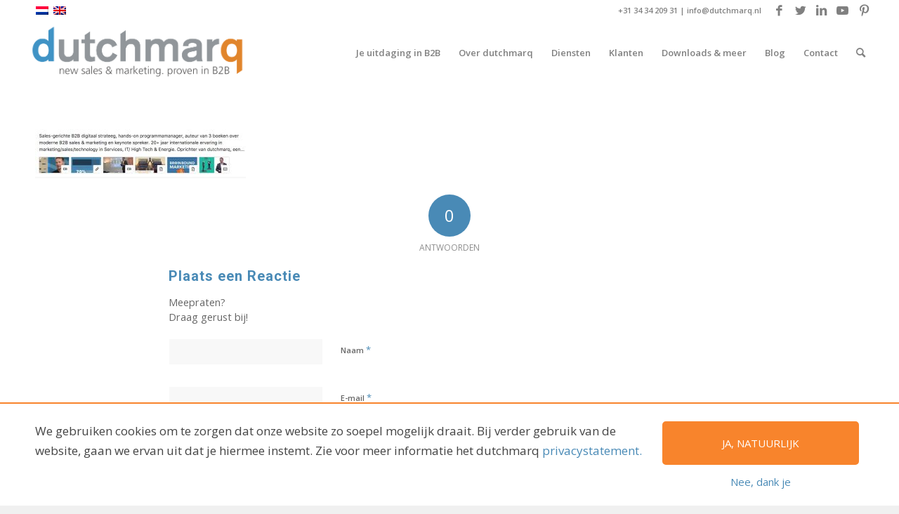

--- FILE ---
content_type: text/html; charset=UTF-8
request_url: https://dutchmarq.nl/10-tips-goed-linkedin-profiel/linkedin-profiel-portfolio/
body_size: 106039
content:
<!DOCTYPE html>
<html lang="nl-NL" class="html_stretched responsive av-preloader-disabled av-default-lightbox  html_header_top html_logo_left html_main_nav_header html_menu_right html_slim html_header_sticky html_header_shrinking html_header_topbar_active html_mobile_menu_tablet html_header_searchicon html_content_align_center html_header_unstick_top html_header_stretch html_elegant-blog html_modern-blog html_av-overlay-side html_av-overlay-side-classic html_av-submenu-noclone html_entry_id_13854 av-cookies-no-cookie-consent av-no-preview html_text_menu_active ">
<head>
<meta charset="UTF-8" />
<script type="text/javascript">
/* <![CDATA[ */
var gform;gform||(document.addEventListener("gform_main_scripts_loaded",function(){gform.scriptsLoaded=!0}),document.addEventListener("gform/theme/scripts_loaded",function(){gform.themeScriptsLoaded=!0}),window.addEventListener("DOMContentLoaded",function(){gform.domLoaded=!0}),gform={domLoaded:!1,scriptsLoaded:!1,themeScriptsLoaded:!1,isFormEditor:()=>"function"==typeof InitializeEditor,callIfLoaded:function(o){return!(!gform.domLoaded||!gform.scriptsLoaded||!gform.themeScriptsLoaded&&!gform.isFormEditor()||(gform.isFormEditor()&&console.warn("The use of gform.initializeOnLoaded() is deprecated in the form editor context and will be removed in Gravity Forms 3.1."),o(),0))},initializeOnLoaded:function(o){gform.callIfLoaded(o)||(document.addEventListener("gform_main_scripts_loaded",()=>{gform.scriptsLoaded=!0,gform.callIfLoaded(o)}),document.addEventListener("gform/theme/scripts_loaded",()=>{gform.themeScriptsLoaded=!0,gform.callIfLoaded(o)}),window.addEventListener("DOMContentLoaded",()=>{gform.domLoaded=!0,gform.callIfLoaded(o)}))},hooks:{action:{},filter:{}},addAction:function(o,r,e,t){gform.addHook("action",o,r,e,t)},addFilter:function(o,r,e,t){gform.addHook("filter",o,r,e,t)},doAction:function(o){gform.doHook("action",o,arguments)},applyFilters:function(o){return gform.doHook("filter",o,arguments)},removeAction:function(o,r){gform.removeHook("action",o,r)},removeFilter:function(o,r,e){gform.removeHook("filter",o,r,e)},addHook:function(o,r,e,t,n){null==gform.hooks[o][r]&&(gform.hooks[o][r]=[]);var d=gform.hooks[o][r];null==n&&(n=r+"_"+d.length),gform.hooks[o][r].push({tag:n,callable:e,priority:t=null==t?10:t})},doHook:function(r,o,e){var t;if(e=Array.prototype.slice.call(e,1),null!=gform.hooks[r][o]&&((o=gform.hooks[r][o]).sort(function(o,r){return o.priority-r.priority}),o.forEach(function(o){"function"!=typeof(t=o.callable)&&(t=window[t]),"action"==r?t.apply(null,e):e[0]=t.apply(null,e)})),"filter"==r)return e[0]},removeHook:function(o,r,t,n){var e;null!=gform.hooks[o][r]&&(e=(e=gform.hooks[o][r]).filter(function(o,r,e){return!!(null!=n&&n!=o.tag||null!=t&&t!=o.priority)}),gform.hooks[o][r]=e)}});
/* ]]> */
</script>



<!-- mobile setting -->
<meta name="viewport" content="width=device-width, initial-scale=1">

<!-- Scripts/CSS and wp_head hook -->
<meta name='robots' content='index, follow, max-image-preview:large, max-snippet:-1, max-video-preview:-1' />
<link rel="alternate" hreflang="nl-nl" href="https://dutchmarq.nl/10-tips-goed-linkedin-profiel/linkedin-profiel-portfolio/" />
<link rel="alternate" hreflang="en-us" href="https://dutchmarq.nl/en/10-simple-tips-for-a-successful-linkedin-profile-in-b2b-sales/linkedin-profiel-portfolio-2/" />
<link rel="alternate" hreflang="x-default" href="https://dutchmarq.nl/10-tips-goed-linkedin-profiel/linkedin-profiel-portfolio/" />

<!-- Google Tag Manager for WordPress by gtm4wp.com -->
<script data-cfasync="false" data-pagespeed-no-defer>
	var gtm4wp_datalayer_name = "dataLayer";
	var dataLayer = dataLayer || [];
</script>
<!-- End Google Tag Manager for WordPress by gtm4wp.com -->
	<!-- This site is optimized with the Yoast SEO plugin v26.8 - https://yoast.com/product/yoast-seo-wordpress/ -->
	<title>LinkedIn profiel portfolio - Slimmere B2B Marketing &amp; Sales: meer omzet &amp; impact</title>
	<link rel="canonical" href="https://dutchmarq.nl/10-tips-goed-linkedin-profiel/linkedin-profiel-portfolio/" />
	<script type="application/ld+json" class="yoast-schema-graph">{"@context":"https://schema.org","@graph":[{"@type":"WebPage","@id":"https://dutchmarq.nl/10-tips-goed-linkedin-profiel/linkedin-profiel-portfolio/","url":"https://dutchmarq.nl/10-tips-goed-linkedin-profiel/linkedin-profiel-portfolio/","name":"LinkedIn profiel portfolio - Slimmere B2B Marketing &amp; Sales: meer omzet &amp; impact","isPartOf":{"@id":"https://dutchmarq.nl/#website"},"primaryImageOfPage":{"@id":"https://dutchmarq.nl/10-tips-goed-linkedin-profiel/linkedin-profiel-portfolio/#primaryimage"},"image":{"@id":"https://dutchmarq.nl/10-tips-goed-linkedin-profiel/linkedin-profiel-portfolio/#primaryimage"},"thumbnailUrl":"https://dutchmarq.nl/wp-content/uploads/2018/12/LinkedIn-profiel-portfolio.jpg","datePublished":"2018-12-07T14:28:51+00:00","breadcrumb":{"@id":"https://dutchmarq.nl/10-tips-goed-linkedin-profiel/linkedin-profiel-portfolio/#breadcrumb"},"inLanguage":"nl-NL","potentialAction":[{"@type":"ReadAction","target":["https://dutchmarq.nl/10-tips-goed-linkedin-profiel/linkedin-profiel-portfolio/"]}]},{"@type":"ImageObject","inLanguage":"nl-NL","@id":"https://dutchmarq.nl/10-tips-goed-linkedin-profiel/linkedin-profiel-portfolio/#primaryimage","url":"https://dutchmarq.nl/wp-content/uploads/2018/12/LinkedIn-profiel-portfolio.jpg","contentUrl":"https://dutchmarq.nl/wp-content/uploads/2018/12/LinkedIn-profiel-portfolio.jpg","width":750,"height":175},{"@type":"BreadcrumbList","@id":"https://dutchmarq.nl/10-tips-goed-linkedin-profiel/linkedin-profiel-portfolio/#breadcrumb","itemListElement":[{"@type":"ListItem","position":1,"name":"10 eenvoudige tips voor een goed LinkedIn profiel in B2B sales","item":"https://dutchmarq.nl/10-tips-goed-linkedin-profiel/"},{"@type":"ListItem","position":2,"name":"LinkedIn profiel portfolio"}]},{"@type":"WebSite","@id":"https://dutchmarq.nl/#website","url":"https://dutchmarq.nl/","name":"B2B Inbound Sales & Marketing oplossingen","description":"Salesgerichte B2B marketing oplossingen","publisher":{"@id":"https://dutchmarq.nl/#organization"},"potentialAction":[{"@type":"SearchAction","target":{"@type":"EntryPoint","urlTemplate":"https://dutchmarq.nl/?s={search_term_string}"},"query-input":{"@type":"PropertyValueSpecification","valueRequired":true,"valueName":"search_term_string"}}],"inLanguage":"nl-NL"},{"@type":"Organization","@id":"https://dutchmarq.nl/#organization","name":"dutchmarq","url":"https://dutchmarq.nl/","logo":{"@type":"ImageObject","inLanguage":"nl-NL","@id":"https://dutchmarq.nl/#/schema/logo/image/","url":"https://dutchmarq.nl/wp-content/uploads/2018/03/logo-e1523285876195.gif","contentUrl":"https://dutchmarq.nl/wp-content/uploads/2018/03/logo-e1523285876195.gif","width":200,"height":53,"caption":"dutchmarq"},"image":{"@id":"https://dutchmarq.nl/#/schema/logo/image/"},"sameAs":["http://www.facebook.com/dutchmarq","https://www.linkedin.com/company/dutchmarq/","http://www.dutchmarq.com/dutchmarq"]}]}</script>
	<!-- / Yoast SEO plugin. -->


<link rel='dns-prefetch' href='//js.hs-scripts.com' />
<link rel='dns-prefetch' href='//www.googletagmanager.com' />

<link rel="alternate" type="application/rss+xml" title="Slimmere B2B Marketing &amp; Sales: meer omzet &amp; impact &raquo; feed" href="https://dutchmarq.nl/feed/" />
<link rel="alternate" type="application/rss+xml" title="Slimmere B2B Marketing &amp; Sales: meer omzet &amp; impact &raquo; reacties feed" href="https://dutchmarq.nl/comments/feed/" />
<link rel="alternate" type="application/rss+xml" title="Slimmere B2B Marketing &amp; Sales: meer omzet &amp; impact &raquo; LinkedIn profiel portfolio reacties feed" href="https://dutchmarq.nl/10-tips-goed-linkedin-profiel/linkedin-profiel-portfolio/feed/" />
<link rel="alternate" title="oEmbed (JSON)" type="application/json+oembed" href="https://dutchmarq.nl/wp-json/oembed/1.0/embed?url=https%3A%2F%2Fdutchmarq.nl%2F10-tips-goed-linkedin-profiel%2Flinkedin-profiel-portfolio%2F" />
<link rel="alternate" title="oEmbed (XML)" type="text/xml+oembed" href="https://dutchmarq.nl/wp-json/oembed/1.0/embed?url=https%3A%2F%2Fdutchmarq.nl%2F10-tips-goed-linkedin-profiel%2Flinkedin-profiel-portfolio%2F&#038;format=xml" />

<!-- google webfont font replacement -->

			<script type='text/javascript'>

				(function() {
					
					/*	check if webfonts are disabled by user setting via cookie - or user must opt in.	*/
					var html = document.getElementsByTagName('html')[0];
					var cookie_check = html.className.indexOf('av-cookies-needs-opt-in') >= 0 || html.className.indexOf('av-cookies-can-opt-out') >= 0;
					var allow_continue = true;
					var silent_accept_cookie = html.className.indexOf('av-cookies-user-silent-accept') >= 0;

					if( cookie_check && ! silent_accept_cookie )
					{
						if( ! document.cookie.match(/aviaCookieConsent/) || html.className.indexOf('av-cookies-session-refused') >= 0 )
						{
							allow_continue = false;
						}
						else
						{
							if( ! document.cookie.match(/aviaPrivacyRefuseCookiesHideBar/) )
							{
								allow_continue = false;
							}
							else if( ! document.cookie.match(/aviaPrivacyEssentialCookiesEnabled/) )
							{
								allow_continue = false;
							}
							else if( document.cookie.match(/aviaPrivacyGoogleWebfontsDisabled/) )
							{
								allow_continue = false;
							}
						}
					}
					
					if( allow_continue )
					{
						var f = document.createElement('link');
					
						f.type 	= 'text/css';
						f.rel 	= 'stylesheet';
						f.href 	= '//fonts.googleapis.com/css?family=Roboto:100,400,700%7COpen+Sans:400,600';
						f.id 	= 'avia-google-webfont';

						document.getElementsByTagName('head')[0].appendChild(f);
					}
				})();
			
			</script>
			<style id='wp-img-auto-sizes-contain-inline-css' type='text/css'>
img:is([sizes=auto i],[sizes^="auto," i]){contain-intrinsic-size:3000px 1500px}
/*# sourceURL=wp-img-auto-sizes-contain-inline-css */
</style>
<link data-minify="1" rel='stylesheet' id='avia-grid-css' href='https://dutchmarq.nl/wp-content/cache/min/1/wp-content/themes/enfold/css/grid.css?ver=1742210725' type='text/css' media='all' />
<link data-minify="1" rel='stylesheet' id='avia-base-css' href='https://dutchmarq.nl/wp-content/cache/min/1/wp-content/themes/enfold/css/base.css?ver=1742210725' type='text/css' media='all' />
<link data-minify="1" rel='stylesheet' id='avia-layout-css' href='https://dutchmarq.nl/wp-content/cache/min/1/wp-content/themes/enfold/css/layout.css?ver=1742210725' type='text/css' media='all' />
<link data-minify="1" rel='stylesheet' id='avia-module-audioplayer-css' href='https://dutchmarq.nl/wp-content/cache/min/1/wp-content/themes/enfold/config-templatebuilder/avia-shortcodes/audio-player/audio-player.css?ver=1742210725' type='text/css' media='all' />
<link data-minify="1" rel='stylesheet' id='avia-module-blog-css' href='https://dutchmarq.nl/wp-content/cache/min/1/wp-content/themes/enfold/config-templatebuilder/avia-shortcodes/blog/blog.css?ver=1742210725' type='text/css' media='all' />
<link data-minify="1" rel='stylesheet' id='avia-module-postslider-css' href='https://dutchmarq.nl/wp-content/cache/min/1/wp-content/themes/enfold/config-templatebuilder/avia-shortcodes/postslider/postslider.css?ver=1742210725' type='text/css' media='all' />
<link data-minify="1" rel='stylesheet' id='avia-module-button-css' href='https://dutchmarq.nl/wp-content/cache/min/1/wp-content/themes/enfold/config-templatebuilder/avia-shortcodes/buttons/buttons.css?ver=1742210725' type='text/css' media='all' />
<link data-minify="1" rel='stylesheet' id='avia-module-buttonrow-css' href='https://dutchmarq.nl/wp-content/cache/min/1/wp-content/themes/enfold/config-templatebuilder/avia-shortcodes/buttonrow/buttonrow.css?ver=1742210725' type='text/css' media='all' />
<link data-minify="1" rel='stylesheet' id='avia-module-button-fullwidth-css' href='https://dutchmarq.nl/wp-content/cache/min/1/wp-content/themes/enfold/config-templatebuilder/avia-shortcodes/buttons_fullwidth/buttons_fullwidth.css?ver=1742210725' type='text/css' media='all' />
<link data-minify="1" rel='stylesheet' id='avia-module-catalogue-css' href='https://dutchmarq.nl/wp-content/cache/min/1/wp-content/themes/enfold/config-templatebuilder/avia-shortcodes/catalogue/catalogue.css?ver=1742210725' type='text/css' media='all' />
<link data-minify="1" rel='stylesheet' id='avia-module-comments-css' href='https://dutchmarq.nl/wp-content/cache/min/1/wp-content/themes/enfold/config-templatebuilder/avia-shortcodes/comments/comments.css?ver=1742210725' type='text/css' media='all' />
<link data-minify="1" rel='stylesheet' id='avia-module-contact-css' href='https://dutchmarq.nl/wp-content/cache/min/1/wp-content/themes/enfold/config-templatebuilder/avia-shortcodes/contact/contact.css?ver=1742210725' type='text/css' media='all' />
<link data-minify="1" rel='stylesheet' id='avia-module-slideshow-css' href='https://dutchmarq.nl/wp-content/cache/min/1/wp-content/themes/enfold/config-templatebuilder/avia-shortcodes/slideshow/slideshow.css?ver=1742210725' type='text/css' media='all' />
<link data-minify="1" rel='stylesheet' id='avia-module-slideshow-contentpartner-css' href='https://dutchmarq.nl/wp-content/cache/min/1/wp-content/themes/enfold/config-templatebuilder/avia-shortcodes/contentslider/contentslider.css?ver=1742210725' type='text/css' media='all' />
<link data-minify="1" rel='stylesheet' id='avia-module-countdown-css' href='https://dutchmarq.nl/wp-content/cache/min/1/wp-content/themes/enfold/config-templatebuilder/avia-shortcodes/countdown/countdown.css?ver=1742210725' type='text/css' media='all' />
<link data-minify="1" rel='stylesheet' id='avia-module-gallery-css' href='https://dutchmarq.nl/wp-content/cache/min/1/wp-content/themes/enfold/config-templatebuilder/avia-shortcodes/gallery/gallery.css?ver=1742210725' type='text/css' media='all' />
<link data-minify="1" rel='stylesheet' id='avia-module-gallery-hor-css' href='https://dutchmarq.nl/wp-content/cache/min/1/wp-content/themes/enfold/config-templatebuilder/avia-shortcodes/gallery_horizontal/gallery_horizontal.css?ver=1742210725' type='text/css' media='all' />
<link data-minify="1" rel='stylesheet' id='avia-module-maps-css' href='https://dutchmarq.nl/wp-content/cache/min/1/wp-content/themes/enfold/config-templatebuilder/avia-shortcodes/google_maps/google_maps.css?ver=1742210725' type='text/css' media='all' />
<link data-minify="1" rel='stylesheet' id='avia-module-gridrow-css' href='https://dutchmarq.nl/wp-content/cache/min/1/wp-content/themes/enfold/config-templatebuilder/avia-shortcodes/grid_row/grid_row.css?ver=1742210725' type='text/css' media='all' />
<link data-minify="1" rel='stylesheet' id='avia-module-heading-css' href='https://dutchmarq.nl/wp-content/cache/min/1/wp-content/themes/enfold/config-templatebuilder/avia-shortcodes/heading/heading.css?ver=1742210725' type='text/css' media='all' />
<link data-minify="1" rel='stylesheet' id='avia-module-rotator-css' href='https://dutchmarq.nl/wp-content/cache/min/1/wp-content/themes/enfold/config-templatebuilder/avia-shortcodes/headline_rotator/headline_rotator.css?ver=1742210725' type='text/css' media='all' />
<link data-minify="1" rel='stylesheet' id='avia-module-hr-css' href='https://dutchmarq.nl/wp-content/cache/min/1/wp-content/themes/enfold/config-templatebuilder/avia-shortcodes/hr/hr.css?ver=1742210725' type='text/css' media='all' />
<link data-minify="1" rel='stylesheet' id='avia-module-icon-css' href='https://dutchmarq.nl/wp-content/cache/min/1/wp-content/themes/enfold/config-templatebuilder/avia-shortcodes/icon/icon.css?ver=1742210725' type='text/css' media='all' />
<link data-minify="1" rel='stylesheet' id='avia-module-iconbox-css' href='https://dutchmarq.nl/wp-content/cache/min/1/wp-content/themes/enfold/config-templatebuilder/avia-shortcodes/iconbox/iconbox.css?ver=1742210725' type='text/css' media='all' />
<link data-minify="1" rel='stylesheet' id='avia-module-icongrid-css' href='https://dutchmarq.nl/wp-content/cache/min/1/wp-content/themes/enfold/config-templatebuilder/avia-shortcodes/icongrid/icongrid.css?ver=1742210725' type='text/css' media='all' />
<link data-minify="1" rel='stylesheet' id='avia-module-iconlist-css' href='https://dutchmarq.nl/wp-content/cache/min/1/wp-content/themes/enfold/config-templatebuilder/avia-shortcodes/iconlist/iconlist.css?ver=1742210725' type='text/css' media='all' />
<link data-minify="1" rel='stylesheet' id='avia-module-image-css' href='https://dutchmarq.nl/wp-content/cache/min/1/wp-content/themes/enfold/config-templatebuilder/avia-shortcodes/image/image.css?ver=1742210725' type='text/css' media='all' />
<link data-minify="1" rel='stylesheet' id='avia-module-hotspot-css' href='https://dutchmarq.nl/wp-content/cache/min/1/wp-content/themes/enfold/config-templatebuilder/avia-shortcodes/image_hotspots/image_hotspots.css?ver=1742210725' type='text/css' media='all' />
<link data-minify="1" rel='stylesheet' id='avia-module-magazine-css' href='https://dutchmarq.nl/wp-content/cache/min/1/wp-content/themes/enfold/config-templatebuilder/avia-shortcodes/magazine/magazine.css?ver=1742210725' type='text/css' media='all' />
<link data-minify="1" rel='stylesheet' id='avia-module-masonry-css' href='https://dutchmarq.nl/wp-content/cache/min/1/wp-content/themes/enfold/config-templatebuilder/avia-shortcodes/masonry_entries/masonry_entries.css?ver=1742210725' type='text/css' media='all' />
<link data-minify="1" rel='stylesheet' id='avia-siteloader-css' href='https://dutchmarq.nl/wp-content/cache/min/1/wp-content/themes/enfold/css/avia-snippet-site-preloader.css?ver=1742210725' type='text/css' media='all' />
<link data-minify="1" rel='stylesheet' id='avia-module-menu-css' href='https://dutchmarq.nl/wp-content/cache/min/1/wp-content/themes/enfold/config-templatebuilder/avia-shortcodes/menu/menu.css?ver=1742210725' type='text/css' media='all' />
<link data-minify="1" rel='stylesheet' id='avia-module-notification-css' href='https://dutchmarq.nl/wp-content/cache/min/1/wp-content/themes/enfold/config-templatebuilder/avia-shortcodes/notification/notification.css?ver=1742210725' type='text/css' media='all' />
<link data-minify="1" rel='stylesheet' id='avia-module-numbers-css' href='https://dutchmarq.nl/wp-content/cache/min/1/wp-content/themes/enfold/config-templatebuilder/avia-shortcodes/numbers/numbers.css?ver=1742210725' type='text/css' media='all' />
<link data-minify="1" rel='stylesheet' id='avia-module-portfolio-css' href='https://dutchmarq.nl/wp-content/cache/min/1/wp-content/themes/enfold/config-templatebuilder/avia-shortcodes/portfolio/portfolio.css?ver=1742210725' type='text/css' media='all' />
<link data-minify="1" rel='stylesheet' id='avia-module-post-metadata-css' href='https://dutchmarq.nl/wp-content/cache/min/1/wp-content/themes/enfold/config-templatebuilder/avia-shortcodes/post_metadata/post_metadata.css?ver=1742210725' type='text/css' media='all' />
<link data-minify="1" rel='stylesheet' id='avia-module-progress-bar-css' href='https://dutchmarq.nl/wp-content/cache/min/1/wp-content/themes/enfold/config-templatebuilder/avia-shortcodes/progressbar/progressbar.css?ver=1742210725' type='text/css' media='all' />
<link data-minify="1" rel='stylesheet' id='avia-module-promobox-css' href='https://dutchmarq.nl/wp-content/cache/min/1/wp-content/themes/enfold/config-templatebuilder/avia-shortcodes/promobox/promobox.css?ver=1742210725' type='text/css' media='all' />
<link data-minify="1" rel='stylesheet' id='avia-sc-search-css' href='https://dutchmarq.nl/wp-content/cache/min/1/wp-content/themes/enfold/config-templatebuilder/avia-shortcodes/search/search.css?ver=1742210725' type='text/css' media='all' />
<link data-minify="1" rel='stylesheet' id='avia-module-slideshow-accordion-css' href='https://dutchmarq.nl/wp-content/cache/min/1/wp-content/themes/enfold/config-templatebuilder/avia-shortcodes/slideshow_accordion/slideshow_accordion.css?ver=1742210725' type='text/css' media='all' />
<link data-minify="1" rel='stylesheet' id='avia-module-slideshow-feature-image-css' href='https://dutchmarq.nl/wp-content/cache/min/1/wp-content/themes/enfold/config-templatebuilder/avia-shortcodes/slideshow_feature_image/slideshow_feature_image.css?ver=1742210725' type='text/css' media='all' />
<link data-minify="1" rel='stylesheet' id='avia-module-slideshow-fullsize-css' href='https://dutchmarq.nl/wp-content/cache/min/1/wp-content/themes/enfold/config-templatebuilder/avia-shortcodes/slideshow_fullsize/slideshow_fullsize.css?ver=1742210725' type='text/css' media='all' />
<link data-minify="1" rel='stylesheet' id='avia-module-slideshow-fullscreen-css' href='https://dutchmarq.nl/wp-content/cache/min/1/wp-content/themes/enfold/config-templatebuilder/avia-shortcodes/slideshow_fullscreen/slideshow_fullscreen.css?ver=1742210725' type='text/css' media='all' />
<link data-minify="1" rel='stylesheet' id='avia-module-slideshow-ls-css' href='https://dutchmarq.nl/wp-content/cache/min/1/wp-content/themes/enfold/config-templatebuilder/avia-shortcodes/slideshow_layerslider/slideshow_layerslider.css?ver=1742210725' type='text/css' media='all' />
<link data-minify="1" rel='stylesheet' id='avia-module-social-css' href='https://dutchmarq.nl/wp-content/cache/min/1/wp-content/themes/enfold/config-templatebuilder/avia-shortcodes/social_share/social_share.css?ver=1742210725' type='text/css' media='all' />
<link data-minify="1" rel='stylesheet' id='avia-module-tabsection-css' href='https://dutchmarq.nl/wp-content/cache/min/1/wp-content/themes/enfold/config-templatebuilder/avia-shortcodes/tab_section/tab_section.css?ver=1742210725' type='text/css' media='all' />
<link data-minify="1" rel='stylesheet' id='avia-module-table-css' href='https://dutchmarq.nl/wp-content/cache/min/1/wp-content/themes/enfold/config-templatebuilder/avia-shortcodes/table/table.css?ver=1742210725' type='text/css' media='all' />
<link data-minify="1" rel='stylesheet' id='avia-module-tabs-css' href='https://dutchmarq.nl/wp-content/cache/min/1/wp-content/themes/enfold/config-templatebuilder/avia-shortcodes/tabs/tabs.css?ver=1742210725' type='text/css' media='all' />
<link data-minify="1" rel='stylesheet' id='avia-module-team-css' href='https://dutchmarq.nl/wp-content/cache/min/1/wp-content/themes/enfold/config-templatebuilder/avia-shortcodes/team/team.css?ver=1742210725' type='text/css' media='all' />
<link data-minify="1" rel='stylesheet' id='avia-module-testimonials-css' href='https://dutchmarq.nl/wp-content/cache/min/1/wp-content/themes/enfold/config-templatebuilder/avia-shortcodes/testimonials/testimonials.css?ver=1742210725' type='text/css' media='all' />
<link data-minify="1" rel='stylesheet' id='avia-module-timeline-css' href='https://dutchmarq.nl/wp-content/cache/min/1/wp-content/themes/enfold/config-templatebuilder/avia-shortcodes/timeline/timeline.css?ver=1742210725' type='text/css' media='all' />
<link data-minify="1" rel='stylesheet' id='avia-module-toggles-css' href='https://dutchmarq.nl/wp-content/cache/min/1/wp-content/themes/enfold/config-templatebuilder/avia-shortcodes/toggles/toggles.css?ver=1742210725' type='text/css' media='all' />
<link data-minify="1" rel='stylesheet' id='avia-module-video-css' href='https://dutchmarq.nl/wp-content/cache/min/1/wp-content/themes/enfold/config-templatebuilder/avia-shortcodes/video/video.css?ver=1742210725' type='text/css' media='all' />
<style id='wp-emoji-styles-inline-css' type='text/css'>

	img.wp-smiley, img.emoji {
		display: inline !important;
		border: none !important;
		box-shadow: none !important;
		height: 1em !important;
		width: 1em !important;
		margin: 0 0.07em !important;
		vertical-align: -0.1em !important;
		background: none !important;
		padding: 0 !important;
	}
/*# sourceURL=wp-emoji-styles-inline-css */
</style>
<link data-minify="1" rel='stylesheet' id='g2p-cookienotice-css' href='https://dutchmarq.nl/wp-content/cache/min/1/wp-content/mu-plugins/g2p-cookienotice/static/css/g2p-cookienotice.css?ver=1742210725' type='text/css' media='screen' />
<link data-minify="1" rel='stylesheet' id='dashicons-css' href='https://dutchmarq.nl/wp-content/cache/min/1/wp-includes/css/dashicons.min.css?ver=1742210725' type='text/css' media='all' />
<link data-minify="1" rel='stylesheet' id='to-top-css' href='https://dutchmarq.nl/wp-content/cache/min/1/wp-content/plugins/to-top/public/css/to-top-public.css?ver=1742210725' type='text/css' media='all' />
<link rel='stylesheet' id='wpml-legacy-vertical-list-0-css' href='https://dutchmarq.nl/wp-content/plugins/sitepress-multilingual-cms/templates/language-switchers/legacy-list-vertical/style.min.css?ver=1' type='text/css' media='all' />
<style id='wpml-legacy-vertical-list-0-inline-css' type='text/css'>
.wpml-ls-statics-shortcode_actions, .wpml-ls-statics-shortcode_actions .wpml-ls-sub-menu, .wpml-ls-statics-shortcode_actions a {border-color:#cdcdcd;}.wpml-ls-statics-shortcode_actions a, .wpml-ls-statics-shortcode_actions .wpml-ls-sub-menu a, .wpml-ls-statics-shortcode_actions .wpml-ls-sub-menu a:link, .wpml-ls-statics-shortcode_actions li:not(.wpml-ls-current-language) .wpml-ls-link, .wpml-ls-statics-shortcode_actions li:not(.wpml-ls-current-language) .wpml-ls-link:link {color:#444444;background-color:#ffffff;}.wpml-ls-statics-shortcode_actions .wpml-ls-sub-menu a:hover,.wpml-ls-statics-shortcode_actions .wpml-ls-sub-menu a:focus, .wpml-ls-statics-shortcode_actions .wpml-ls-sub-menu a:link:hover, .wpml-ls-statics-shortcode_actions .wpml-ls-sub-menu a:link:focus {color:#000000;background-color:#eeeeee;}.wpml-ls-statics-shortcode_actions .wpml-ls-current-language > a {color:#444444;background-color:#ffffff;}.wpml-ls-statics-shortcode_actions .wpml-ls-current-language:hover>a, .wpml-ls-statics-shortcode_actions .wpml-ls-current-language>a:focus {color:#000000;background-color:#eeeeee;}
/*# sourceURL=wpml-legacy-vertical-list-0-inline-css */
</style>
<link data-minify="1" rel='stylesheet' id='avia-scs-css' href='https://dutchmarq.nl/wp-content/cache/min/1/wp-content/themes/enfold/css/shortcodes.css?ver=1742210725' type='text/css' media='all' />
<link data-minify="1" rel='stylesheet' id='avia-popup-css-css' href='https://dutchmarq.nl/wp-content/cache/min/1/wp-content/themes/enfold/js/aviapopup/magnific-popup.css?ver=1742210725' type='text/css' media='screen' />
<link data-minify="1" rel='stylesheet' id='avia-lightbox-css' href='https://dutchmarq.nl/wp-content/cache/min/1/wp-content/themes/enfold/css/avia-snippet-lightbox.css?ver=1742210725' type='text/css' media='screen' />
<link data-minify="1" rel='stylesheet' id='avia-widget-css-css' href='https://dutchmarq.nl/wp-content/cache/min/1/wp-content/themes/enfold/css/avia-snippet-widget.css?ver=1742210725' type='text/css' media='screen' />
<link data-minify="1" rel='stylesheet' id='avia-dynamic-css' href='https://dutchmarq.nl/wp-content/cache/min/1/wp-content/uploads/dynamic_avia/enfold_child.css?ver=1742210725' type='text/css' media='all' />
<link data-minify="1" rel='stylesheet' id='avia-custom-css' href='https://dutchmarq.nl/wp-content/cache/min/1/wp-content/themes/enfold/css/custom.css?ver=1742210725' type='text/css' media='all' />
<link data-minify="1" rel='stylesheet' id='avia-style-css' href='https://dutchmarq.nl/wp-content/cache/min/1/wp-content/themes/enfold-child/style.css?ver=1742210725' type='text/css' media='all' />
<link data-minify="1" rel='stylesheet' id='avia-wpml-css' href='https://dutchmarq.nl/wp-content/cache/min/1/wp-content/themes/enfold/config-wpml/wpml-mod.css?ver=1742210725' type='text/css' media='all' />
<link data-minify="1" rel='stylesheet' id='avia-gravity-css' href='https://dutchmarq.nl/wp-content/cache/min/1/wp-content/themes/enfold/config-gravityforms/gravity-mod.css?ver=1742210725' type='text/css' media='screen' />
<style id='rocket-lazyload-inline-css' type='text/css'>
.rll-youtube-player{position:relative;padding-bottom:56.23%;height:0;overflow:hidden;max-width:100%;}.rll-youtube-player:focus-within{outline: 2px solid currentColor;outline-offset: 5px;}.rll-youtube-player iframe{position:absolute;top:0;left:0;width:100%;height:100%;z-index:100;background:0 0}.rll-youtube-player img{bottom:0;display:block;left:0;margin:auto;max-width:100%;width:100%;position:absolute;right:0;top:0;border:none;height:auto;-webkit-transition:.4s all;-moz-transition:.4s all;transition:.4s all}.rll-youtube-player img:hover{-webkit-filter:brightness(75%)}.rll-youtube-player .play{height:100%;width:100%;left:0;top:0;position:absolute;background:url(https://dutchmarq.nl/wp-content/plugins/wp-rocket/assets/img/youtube.png) no-repeat center;background-color: transparent !important;cursor:pointer;border:none;}
/*# sourceURL=rocket-lazyload-inline-css */
</style>
<script type="text/javascript" src="https://dutchmarq.nl/wp-includes/js/jquery/jquery.min.js?ver=3.7.1" id="jquery-core-js"></script>
<script type="text/javascript" src="https://dutchmarq.nl/wp-includes/js/jquery/jquery-migrate.min.js?ver=3.4.1" id="jquery-migrate-js" data-rocket-defer defer></script>
<script type="text/javascript" id="to-top-js-extra">
/* <![CDATA[ */
var to_top_options = {"scroll_offset":"100","icon_opacity":"50","style":"icon","icon_type":"dashicons-arrow-up","icon_color":"#ffffff","icon_bg_color":"#1e73be","icon_size":"32","border_radius":"5","image":"https://dutchmarq.nl/wp-content/plugins/to-top/admin/images/default.png","image_width":"65","image_alt":"","location":"bottom-right","margin_x":"20","margin_y":"20","show_on_admin":"0","enable_autohide":"0","autohide_time":"2","enable_hide_small_device":"0","small_device_max_width":"640","reset":"0"};
//# sourceURL=to-top-js-extra
/* ]]> */
</script>
<script data-minify="1" async type="text/javascript" src="https://dutchmarq.nl/wp-content/cache/min/1/wp-content/plugins/to-top/public/js/to-top-public.js?ver=1742210725" id="to-top-js"></script>
<script data-minify="1" type="text/javascript" src="https://dutchmarq.nl/wp-content/cache/min/1/wp-content/themes/enfold/js/avia-compat.js?ver=1742210725" id="avia-compat-js" data-rocket-defer defer></script>

<!-- Google tag (gtag.js) snippet toegevoegd door Site Kit -->
<!-- Google Analytics snippet toegevoegd door Site Kit -->
<script type="text/javascript" src="https://www.googletagmanager.com/gtag/js?id=G-VK3RH1EB29" id="google_gtagjs-js" async></script>
<script type="text/javascript" id="google_gtagjs-js-after">
/* <![CDATA[ */
window.dataLayer = window.dataLayer || [];function gtag(){dataLayer.push(arguments);}
gtag("set","linker",{"domains":["dutchmarq.nl"]});
gtag("js", new Date());
gtag("set", "developer_id.dZTNiMT", true);
gtag("config", "G-VK3RH1EB29");
//# sourceURL=google_gtagjs-js-after
/* ]]> */
</script>
<script data-minify="1" type="text/javascript" src="https://dutchmarq.nl/wp-content/cache/min/1/wp-content/themes/enfold/config-wpml/wpml-mod.js?ver=1742210725" id="avia-wpml-script-js" data-rocket-defer defer></script>
<link rel="https://api.w.org/" href="https://dutchmarq.nl/wp-json/" /><link rel="alternate" title="JSON" type="application/json" href="https://dutchmarq.nl/wp-json/wp/v2/media/13854" /><link rel="EditURI" type="application/rsd+xml" title="RSD" href="https://dutchmarq.nl/xmlrpc.php?rsd" />
<meta name="generator" content="WordPress 6.9" />
<link rel='shortlink' href='https://dutchmarq.nl/?p=13854' />
<meta name="generator" content="WPML ver:4.8.6 stt:39,1;" />
<meta name="generator" content="Site Kit by Google 1.171.0" />			<!-- DO NOT COPY THIS SNIPPET! Start of Page Analytics Tracking for HubSpot WordPress plugin v11.3.37-->
			<script class="hsq-set-content-id" data-content-id="standard-page">
				var _hsq = _hsq || [];
				_hsq.push(["setContentType", "standard-page"]);
			</script>
			<!-- DO NOT COPY THIS SNIPPET! End of Page Analytics Tracking for HubSpot WordPress plugin -->
			
<!-- Google Tag Manager for WordPress by gtm4wp.com -->
<!-- GTM Container placement set to footer -->
<script data-cfasync="false" data-pagespeed-no-defer type="text/javascript">
	var dataLayer_content = {"pagePostType":"attachment","pagePostType2":"single-attachment","pagePostAuthor":"Paul Hassels Mönning"};
	dataLayer.push( dataLayer_content );
</script>
<script data-cfasync="false" data-pagespeed-no-defer type="text/javascript">
(function(w,d,s,l,i){w[l]=w[l]||[];w[l].push({'gtm.start':
new Date().getTime(),event:'gtm.js'});var f=d.getElementsByTagName(s)[0],
j=d.createElement(s),dl=l!='dataLayer'?'&l='+l:'';j.async=true;j.src=
'//www.googletagmanager.com/gtm.js?id='+i+dl;f.parentNode.insertBefore(j,f);
})(window,document,'script','dataLayer','GTM-MM53K6L');
</script>
<!-- End Google Tag Manager for WordPress by gtm4wp.com --><link rel="profile" href="http://gmpg.org/xfn/11" />
<link rel="alternate" type="application/rss+xml" title="Slimmere B2B Marketing &amp; Sales: meer omzet &amp; impact RSS2 Feed" href="https://dutchmarq.nl/feed/" />
<link rel="pingback" href="https://dutchmarq.nl/xmlrpc.php" />
<!--[if lt IE 9]><script src="https://dutchmarq.nl/wp-content/themes/enfold/js/html5shiv.js"></script><![endif]-->
<link rel="icon" href="/wp-content/uploads/2016/05/favicon_5121x512_DQ-300x300.png" type="image/png">
<style type="text/css" id="tve_global_variables">:root{--tcb-background-author-image:url(https://secure.gravatar.com/avatar/64fa0dbdece2ddd54a1408497962af4ed5e6482049aad35fcb8cb250e3d1cc7f?s=256&d=mm&r=g);--tcb-background-user-image:url();--tcb-background-featured-image-thumbnail:url(https://dutchmarq.nl/wp-content/plugins/thrive-quiz-builder/tcb/editor/css/images/featured_image.png);}</style><style type="text/css" id="thrive-default-styles"></style><link rel="icon" href="https://dutchmarq.nl/wp-content/uploads/2016/05/cropped-favicon_5121x512_DQ-32x32.png" sizes="32x32" />
<link rel="icon" href="https://dutchmarq.nl/wp-content/uploads/2016/05/cropped-favicon_5121x512_DQ-192x192.png" sizes="192x192" />
<link rel="apple-touch-icon" href="https://dutchmarq.nl/wp-content/uploads/2016/05/cropped-favicon_5121x512_DQ-180x180.png" />
<meta name="msapplication-TileImage" content="https://dutchmarq.nl/wp-content/uploads/2016/05/cropped-favicon_5121x512_DQ-270x270.png" />
<!-- To Top Custom CSS --><style type='text/css'>#to_top_scrollup {background-color: #1e73be;}</style><style type='text/css'>
@font-face {font-family: 'entypo-fontello'; font-weight: normal; font-style: normal; font-display: auto;
src: url('https://dutchmarq.nl/wp-content/themes/enfold/config-templatebuilder/avia-template-builder/assets/fonts/entypo-fontello.woff2') format('woff2'),
url('https://dutchmarq.nl/wp-content/themes/enfold/config-templatebuilder/avia-template-builder/assets/fonts/entypo-fontello.woff') format('woff'),
url('https://dutchmarq.nl/wp-content/themes/enfold/config-templatebuilder/avia-template-builder/assets/fonts/entypo-fontello.ttf') format('truetype'), 
url('https://dutchmarq.nl/wp-content/themes/enfold/config-templatebuilder/avia-template-builder/assets/fonts/entypo-fontello.svg#entypo-fontello') format('svg'),
url('https://dutchmarq.nl/wp-content/themes/enfold/config-templatebuilder/avia-template-builder/assets/fonts/entypo-fontello.eot'),
url('https://dutchmarq.nl/wp-content/themes/enfold/config-templatebuilder/avia-template-builder/assets/fonts/entypo-fontello.eot?#iefix') format('embedded-opentype');
} #top .avia-font-entypo-fontello, body .avia-font-entypo-fontello, html body [data-av_iconfont='entypo-fontello']:before{ font-family: 'entypo-fontello'; }
</style>

<!--
Debugging Info for Theme support: 

Theme: Enfold
Version: 4.8.4
Installed: enfold
AviaFramework Version: 5.0
AviaBuilder Version: 4.8
aviaElementManager Version: 1.0.1
- - - - - - - - - - -
ChildTheme: Enfold Child
ChildTheme Version: 1.0
ChildTheme Installed: enfold

ML:1G-PU:38-PLA:29
WP:6.9
Compress: CSS:disabled - JS:disabled
Updates: disabled
PLAu:26
--><noscript><style id="rocket-lazyload-nojs-css">.rll-youtube-player, [data-lazy-src]{display:none !important;}</style></noscript>
<link rel='stylesheet' id='gforms_reset_css-css' href='https://dutchmarq.nl/wp-content/plugins/gravityforms/legacy/css/formreset.min.css?ver=2.9.26' type='text/css' media='all' />
<link rel='stylesheet' id='gforms_formsmain_css-css' href='https://dutchmarq.nl/wp-content/plugins/gravityforms/legacy/css/formsmain.min.css?ver=2.9.26' type='text/css' media='all' />
<link rel='stylesheet' id='gforms_ready_class_css-css' href='https://dutchmarq.nl/wp-content/plugins/gravityforms/legacy/css/readyclass.min.css?ver=2.9.26' type='text/css' media='all' />
<link rel='stylesheet' id='gforms_browsers_css-css' href='https://dutchmarq.nl/wp-content/plugins/gravityforms/legacy/css/browsers.min.css?ver=2.9.26' type='text/css' media='all' />
<meta name="generator" content="WP Rocket 3.19.4" data-wpr-features="wpr_defer_js wpr_minify_js wpr_lazyload_images wpr_lazyload_iframes wpr_minify_css wpr_desktop" /></head>




<body id="top" class="attachment wp-singular attachment-template-default attachmentid-13854 attachment-jpeg wp-theme-enfold wp-child-theme-enfold-child  rtl_columns stretched roboto open_sans avia-responsive-images-support" itemscope="itemscope" itemtype="https://schema.org/WebPage" >

	
	<div id='wrap_all'>

	
<header id='header' class='all_colors header_color light_bg_color  av_header_top av_logo_left av_main_nav_header av_menu_right av_slim av_header_sticky av_header_shrinking av_header_stretch av_mobile_menu_tablet av_header_searchicon av_header_unstick_top av_bottom_nav_disabled  av_header_border_disabled'  role="banner" itemscope="itemscope" itemtype="https://schema.org/WPHeader" >

		<div id='header_meta' class='container_wrap container_wrap_meta  av_icon_active_right av_extra_header_active av_phone_active_right av_entry_id_13854'>
		
			      <div class='container'>
			      <ul class='noLightbox social_bookmarks icon_count_5'><li class='social_bookmarks_facebook av-social-link-facebook social_icon_1'><a target="_blank" aria-label="Link naar Facebook" href='https://www.facebook.com/dutchmarq' aria-hidden='false' data-av_icon='' data-av_iconfont='entypo-fontello' title='Facebook' rel="noopener"><span class='avia_hidden_link_text'>Facebook</span></a></li><li class='social_bookmarks_twitter av-social-link-twitter social_icon_2'><a target="_blank" aria-label="Link naar Twitter" href='https://twitter.com/dutchmarq' aria-hidden='false' data-av_icon='' data-av_iconfont='entypo-fontello' title='Twitter' rel="noopener"><span class='avia_hidden_link_text'>Twitter</span></a></li><li class='social_bookmarks_linkedin av-social-link-linkedin social_icon_3'><a target="_blank" aria-label="Link naar LinkedIn" href='https://www.linkedin.com/company/928764/' aria-hidden='false' data-av_icon='' data-av_iconfont='entypo-fontello' title='LinkedIn' rel="noopener"><span class='avia_hidden_link_text'>LinkedIn</span></a></li><li class='social_bookmarks_youtube av-social-link-youtube social_icon_4'><a target="_blank" aria-label="Link naar Youtube" href='https://www.youtube.com/dutchmarq' aria-hidden='false' data-av_icon='' data-av_iconfont='entypo-fontello' title='Youtube' rel="noopener"><span class='avia_hidden_link_text'>Youtube</span></a></li><li class='social_bookmarks_pinterest av-social-link-pinterest social_icon_5'><a target="_blank" aria-label="Link naar Pinterest" href='https://nl.pinterest.com/dutchmarq/?autologin=true' aria-hidden='false' data-av_icon='' data-av_iconfont='entypo-fontello' title='Pinterest' rel="noopener"><span class='avia_hidden_link_text'>Pinterest</span></a></li></ul><nav class='sub_menu'  role="navigation" itemscope="itemscope" itemtype="https://schema.org/SiteNavigationElement" ><ul class='avia_wpml_language_switch avia_wpml_language_switch_extra'><li class='language_nl avia_current_lang'><a href='https://dutchmarq.nl/10-tips-goed-linkedin-profiel/linkedin-profiel-portfolio/'>	<span class='language_flag'><img title='Nederlands' src="data:image/svg+xml,%3Csvg%20xmlns='http://www.w3.org/2000/svg'%20viewBox='0%200%200%200'%3E%3C/svg%3E" alt='Nederlands' data-lazy-src="https://dutchmarq.nl/wp-content/plugins/sitepress-multilingual-cms/res/flags/nl.png" /><noscript><img title='Nederlands' src='https://dutchmarq.nl/wp-content/plugins/sitepress-multilingual-cms/res/flags/nl.png' alt='Nederlands' /></noscript></span>	<span class='language_native'>Nederlands</span>	<span class='language_translated'>Nederlands</span>	<span class='language_code'>nl</span></a></li><li class='language_en '><a href='https://dutchmarq.nl/en/10-simple-tips-for-a-successful-linkedin-profile-in-b2b-sales/linkedin-profiel-portfolio-2/'>	<span class='language_flag'><img title='English' src="data:image/svg+xml,%3Csvg%20xmlns='http://www.w3.org/2000/svg'%20viewBox='0%200%200%200'%3E%3C/svg%3E" alt='English' data-lazy-src="https://dutchmarq.nl/wp-content/plugins/sitepress-multilingual-cms/res/flags/en.png" /><noscript><img title='English' src='https://dutchmarq.nl/wp-content/plugins/sitepress-multilingual-cms/res/flags/en.png' alt='English' /></noscript></span>	<span class='language_native'>English</span>	<span class='language_translated'>Engels</span>	<span class='language_code'>en</span></a></li></ul></nav><div class='phone-info '><div>+31 34 34 209 31 | <a href="mailto:info@dutchmarq.nl">info@dutchmarq.nl</a></div></div>			      </div>
		</div>

		<div  id='header_main' class='container_wrap container_wrap_logo'>
	
        <div class='container av-logo-container'><div class='inner-container'><span class='logo'><a href='https://dutchmarq.nl/'><img src="data:image/svg+xml,%3Csvg%20xmlns='http://www.w3.org/2000/svg'%20viewBox='0%200%20300%20100'%3E%3C/svg%3E" height="100" width="300" alt='Slimmere B2B Marketing &amp; Sales: meer omzet &amp; impact' title='' data-lazy-src="/wp-content/uploads/2018/12/logo_DQ_kleur_2018-1.png" /><noscript><img src="/wp-content/uploads/2018/12/logo_DQ_kleur_2018-1.png" height="100" width="300" alt='Slimmere B2B Marketing &amp; Sales: meer omzet &amp; impact' title='' /></noscript></a></span><nav class='main_menu' data-selectname='Selecteer een pagina'  role="navigation" itemscope="itemscope" itemtype="https://schema.org/SiteNavigationElement" ><div class="avia-menu av-main-nav-wrap"><ul id="avia-menu" class="menu av-main-nav"><li id="menu-item-4016" class="menu-item menu-item-type-post_type menu-item-object-page menu-item-has-children menu-item-top-level menu-item-top-level-1"><a href="https://dutchmarq.nl/acquisitie-in-b2b/" itemprop="url"><span class="avia-bullet"></span><span class="avia-menu-text">Je uitdaging in B2B</span><span class="avia-menu-subtext">Over u U bent een B2B organisatie of professional. U hecht grote waarde aan onderscheidende kwaliteit en ‘customer intimacy’. Als basis voor uw onderscheid van de grijze massa. En voor effectieve(r) business development en ontwikkeling van uw organisatie. Uw glas is gewoonlijk half vol. Minstens. Tegelijkertijd ziet u ruimte voor verbetering in uw commerciële of wervingsfunnel, uw innovatief vermogen of in de connectie tussen marketing &#038; sales of marketing &#038; HR. U beseft ook dat voor lange termijn, blijvend succes, winst alleen niet volstaat. Uw klanten, medewerkers en partners zijn steeds selectiever over met welke partijen zij zich zakelijk willen verbinden. En via hun (online) netwerken is men bereid en in staat om met de wereld te delen welke bedrijven en organisaties men bewondert en ‘bevriend’ mee wil zijn (cq wil ‘ontvrienden’). U wil daarom een betere connectie tussen professionele marketing en uw business in B2B. Ook realiseert u zich dat Social Media Marketing een blijvende factor is voor succesvolle business development – maar u wilt daarmee compact beginnen en ook tastbare business ROI realiseren. > Stagneert uw groei omdat u onvoldoende in staat bent bestaande e/o nieuwe klanten of medewerkers aan u te binden? > Gaan uw concurrenten u…</span><span class="avia-menu-fx"><span class="avia-arrow-wrap"><span class="avia-arrow"></span></span></span></a>


<ul class="sub-menu">
	<li id="menu-item-8070" class="menu-item menu-item-type-post_type menu-item-object-page"><a href="https://dutchmarq.nl/meer-bekendheid-jullie-markt/" itemprop="url"><span class="avia-bullet"></span><span class="avia-menu-text">Bekendheid als kennisleider</span></a></li>
	<li id="menu-item-8069" class="menu-item menu-item-type-post_type menu-item-object-page"><a href="https://dutchmarq.nl/online-leads-genereren/" itemprop="url"><span class="avia-bullet"></span><span class="avia-menu-text">Slimmere omzetkansen</span></a></li>
	<li id="menu-item-8068" class="menu-item menu-item-type-post_type menu-item-object-page"><a href="https://dutchmarq.nl/grotere-winkans-sales/" itemprop="url"><span class="avia-bullet"></span><span class="avia-menu-text">Beter commercieel rendement</span></a></li>
</ul>
</li>
<li id="menu-item-4013" class="menu-item menu-item-type-post_type menu-item-object-page menu-item-has-children menu-item-top-level menu-item-top-level-2"><a href="https://dutchmarq.nl/over-dutchmarq/" itemprop="url"><span class="avia-bullet"></span><span class="avia-menu-text">Over dutchmarq</span><span class="avia-menu-subtext">Over DutchmarQ DutchmarQ werd opgericht door B2B marketeer Paul Hassels Mönning MSc. Paul brengt de klanten van DutchmarQ ruim 17 jaar internationale ervaring als gecertificeerd projectmanager, managing consultant en marketing directeur bij bedrijven als Capgemini, Philips en Fujitsu. Hij combineert een hoge standaard in kwaliteit met een passie voor betekenisvolle innovatie en is in staat om de connectie te leggen tussen onderscheidende marketing en business. Paul is een creatief communicator, bruggenbouwer en betrokken met een ‘scherp oog’ voor details die er toe doen. Wat maakt Paul echt onderscheidend ten opzichte van zijn collega, ervaren B2B marketeers? Lees hier waarom Paul het verschil maakt. Succesvolle(r) Business Development in B2B. Dat is waar DutchmarQ u als professionele challenger in uw markt graag bij helpt. Het binden en boeien van klanten en andere partners begint in onze optiek intern, bij het beter laten samenwerken en beter binden en boeien van uw medewerkers. DutchmarQ’s missie is business development 2.0 ofwel in gewoon nederlands: B2B organisaties in staat te stellen tot het maken van nieuwe, betere en duurzame relaties zowel intern met medewerkers als extern met klanten, prospects en andere partners. DutchmarQ geeft hieraan invulling door het combineren van beproefde (offline) en nieuwe business development…</span><span class="avia-menu-fx"><span class="avia-arrow-wrap"><span class="avia-arrow"></span></span></span></a>


<ul class="sub-menu">
	<li id="menu-item-14624" class="menu-item menu-item-type-post_type menu-item-object-page"><a href="https://dutchmarq.nl/over-dutchmarq/paul-hassels-monning/" itemprop="url"><span class="avia-bullet"></span><span class="avia-menu-text">Paul Hassels Mönning</span></a></li>
	<li id="menu-item-4015" class="menu-item menu-item-type-post_type menu-item-object-page"><a href="https://dutchmarq.nl/over-dutchmarq/partners/" itemprop="url"><span class="avia-bullet"></span><span class="avia-menu-text">Partners</span></a></li>
	<li id="menu-item-11237" class="menu-item menu-item-type-post_type menu-item-object-page"><a href="https://dutchmarq.nl/over-dutchmarq/vacatures/" itemprop="url"><span class="avia-bullet"></span><span class="avia-menu-text">Vacatures</span></a></li>
</ul>
</li>
<li id="menu-item-4040" class="menu-item menu-item-type-post_type menu-item-object-page menu-item-has-children menu-item-top-level menu-item-top-level-3"><a href="https://dutchmarq.nl/diensten/" itemprop="url"><span class="avia-bullet"></span><span class="avia-menu-text">Diensten</span><span class="avia-menu-subtext">Diensten Interim management marketing Nieuwe marketing &#038; social media marketing Account based marketing &#038; demand creation Identificatie &#038; selectie Nederlandse business partners Workshops &#038; presentaties nieuwe marketing en Social Business in B2B Interim management marketing in B2B U zoekt een top B2B interim marketing directeur of marketing project manager. Verwacht u een marketing directeur die meer doet dan ‘op uw winkel te passen’? Hebt u behoefte aan (h)echte continuiteit in marketing management in verband met ziekte of zwangerschapsverlof? Of wilt u op tijdelijke basis uw commerciële discipline professionaliseren via het inzetten van een interim hoofd marketing met focus op een betere samenwerking tussen sales en marketing? DutchmarQ’s oprichter Paul Hassels Mönning combineert 18 jaar ervaring in B2B marketing management en programma management met praktische ervaring in nieuwe media. Snel ‘thuis’. Bij-de-tijds, eigenwijs, sturend op ROI. En met kijk op nieuwe media marketing in B2B. Bij het DutchmarQ netwerk is een select aantal senior marketing managers en marketing directeuren aangesloten met een uniek track record in B2B business development en/of marketing management. Wilt u meer informatie over wat DutchmarQ voor u in interim marketing management of interim programma management kan betekenen, neem dan contact met ons op voor een persoonlijke kennismaking.…</span><span class="avia-menu-fx"><span class="avia-arrow-wrap"><span class="avia-arrow"></span></span></span></a>


<ul class="sub-menu">
	<li id="menu-item-8007" class="menu-item menu-item-type-post_type menu-item-object-page"><a href="https://dutchmarq.nl/b2b-marketing-sales/" itemprop="url"><span class="avia-bullet"></span><span class="avia-menu-text">B2B marketing &#038; salesstrategie</span></a></li>
	<li id="menu-item-8027" class="menu-item menu-item-type-post_type menu-item-object-page"><a href="https://dutchmarq.nl/programma-management/" itemprop="url"><span class="avia-bullet"></span><span class="avia-menu-text">B2B Business Boost</span></a></li>
	<li id="menu-item-10118" class="menu-item menu-item-type-post_type menu-item-object-page"><a href="https://dutchmarq.nl/workshops-trainingen/" itemprop="url"><span class="avia-bullet"></span><span class="avia-menu-text">Workshops &#038; Trainingen</span></a></li>
</ul>
</li>
<li id="menu-item-4041" class="menu-item menu-item-type-post_type menu-item-object-page menu-item-top-level menu-item-top-level-4"><a href="https://dutchmarq.nl/klanten/" itemprop="url"><span class="avia-bullet"></span><span class="avia-menu-text">Klanten</span><span class="avia-menu-subtext">Referenties “In de periode 2006/2007 hebben we intensief met elkaar samengewerkt in een tweetal Marketing &#038; Communicatie Campaign Trajecten. Dit waren de Transformation Campaign en de Demand Generation campaign. Ik heb je daarbij leren kennen als een gedreven en doortastende vent met een hoge dosis aan doorzettingsvermogen. Deze drie fraaie eigenschappen waren de sleutel tot welslagen van deze campagnes. Verder wist je diverse collega’s in complexe marketingprojecten ermee te mobiliseren en stimuleren. Ik heb je ervaren als een aimabel mens en een professionele collega waarmee het goed toeven was! ” Gijs De Vries, Advisory Leader, Ernst &#038; Young Advisory —————– “Paul heeft scherp inzicht in organisatie ontwikkeling en in het bijzonder op de wijze waarop de marketing functie een dergelijke ontwikkeling kan supporteren en leiden.” Vincent Kranenburg, Head of Human Resources – Fujitsu Nederland —————– “DutchmarQ heeft Strict effectief en professioneel begeleid in het verkennen van de kansen van Social Media.” Paul van de Looij, Commercieel Directeur – Strict ICT Voor een volledig overzicht van aanbevelingen en referenties op LinkedIn, klik hier</span><span class="avia-menu-fx"><span class="avia-arrow-wrap"><span class="avia-arrow"></span></span></span></a></li>
<li id="menu-item-4043" class="menu-item menu-item-type-post_type menu-item-object-page menu-item-mega-parent  menu-item-top-level menu-item-top-level-5"><a href="https://dutchmarq.nl/boeken-reviews/" itemprop="url"><span class="avia-bullet"></span><span class="avia-menu-text">Downloads &#038; meer</span><span class="avia-menu-subtext">Managementboeken reviews In deze rubriek reviews van managementboeken over ondermeer marketing, business development, online, innovatie en nieuwe media. Over alles wat werken aan de ‘voorkant’ van organisaties zo boeiend maakt. Zonder de binnenkant niet uit het oog te verliezen. Voor collega (interim) marketing directeuren, marketing project managers, hoofden innovatie, sales directeuren en andere professionals met een passie voor nieuwe marketing en business development in B2B. Klik op een titel voor de volledige boek review. Ontbreekt een bepaalde titel? Verzoeken voor een review zijn welkom!</span><span class="avia-menu-fx"><span class="avia-arrow-wrap"><span class="avia-arrow"></span></span></span></a></li>
<li id="menu-item-4042" class="menu-item menu-item-type-post_type menu-item-object-page menu-item-top-level menu-item-top-level-6"><a href="https://dutchmarq.nl/weblog-nl/" itemprop="url"><span class="avia-bullet"></span><span class="avia-menu-text">Blog</span><span class="avia-menu-fx"><span class="avia-arrow-wrap"><span class="avia-arrow"></span></span></span></a></li>
<li id="menu-item-4047" class="menu-item menu-item-type-post_type menu-item-object-page menu-item-top-level menu-item-top-level-7"><a href="https://dutchmarq.nl/contact/" itemprop="url"><span class="avia-bullet"></span><span class="avia-menu-text">Contact</span><span class="avia-menu-fx"><span class="avia-arrow-wrap"><span class="avia-arrow"></span></span></span></a></li>
<li id="menu-item-search" class="noMobile menu-item menu-item-search-dropdown menu-item-avia-special"><a aria-label="Zoek" href="?s=" rel="nofollow" data-avia-search-tooltip="

&lt;form role=&quot;search&quot; action=&quot;https://dutchmarq.nl/&quot; id=&quot;searchform&quot; method=&quot;get&quot; class=&quot;&quot;&gt;
	&lt;div&gt;
		&lt;input type=&quot;text&quot; id=&quot;s&quot; name=&quot;s&quot; value=&quot;&quot; placeholder=&#039;Zoek&#039; /&gt;
		&lt;input type=&quot;submit&quot; value=&quot;&quot; id=&quot;searchsubmit&quot; class=&quot;button avia-font-entypo-fontello&quot; /&gt;
			&lt;/div&gt;
&lt;/form&gt;
" aria-hidden='false' data-av_icon='' data-av_iconfont='entypo-fontello'><span class="avia_hidden_link_text">Zoek</span></a></li><li class="av-burger-menu-main menu-item-avia-special ">
	        			<a href="#" aria-label="Menu" aria-hidden="false">
							<span class="av-hamburger av-hamburger--spin av-js-hamburger">
								<span class="av-hamburger-box">
						          <span class="av-hamburger-inner"></span>
						          <strong>Menu</strong>
								</span>
							</span>
							<span class="avia_hidden_link_text">Menu</span>
						</a>
	        		   </li></ul></div></nav></div> </div> 
		<!-- end container_wrap-->
		</div>
		<div class='header_bg'></div>

<!-- end header -->
</header>
		
	<div id='main' class='all_colors' data-scroll-offset='88'>

	
		<div class='container_wrap container_wrap_first main_color fullsize'>

			<div class='container'>

				<main class='template-page content  av-content-full alpha units'  role="main" itemprop="mainContentOfPage" >

                    
		<article class='post-entry post-entry-type-page post-entry-13854'  itemscope="itemscope" itemtype="https://schema.org/CreativeWork" >

			<div class="entry-content-wrapper clearfix">
                <header class="entry-content-header"></header><div class="entry-content"  itemprop="text" ><p class="attachment"><a href='https://dutchmarq.nl/wp-content/uploads/2018/12/LinkedIn-profiel-portfolio.jpg'><img decoding="async" width="300" height="70" src="data:image/svg+xml,%3Csvg%20xmlns='http://www.w3.org/2000/svg'%20viewBox='0%200%20300%2070'%3E%3C/svg%3E" class="attachment-medium size-medium" alt="" data-lazy-srcset="https://dutchmarq.nl/wp-content/uploads/2018/12/LinkedIn-profiel-portfolio-300x70.jpg 300w, https://dutchmarq.nl/wp-content/uploads/2018/12/LinkedIn-profiel-portfolio-705x165.jpg 705w, https://dutchmarq.nl/wp-content/uploads/2018/12/LinkedIn-profiel-portfolio-450x105.jpg 450w, https://dutchmarq.nl/wp-content/uploads/2018/12/LinkedIn-profiel-portfolio.jpg 750w" data-lazy-sizes="(max-width: 300px) 100vw, 300px" data-lazy-src="https://dutchmarq.nl/wp-content/uploads/2018/12/LinkedIn-profiel-portfolio-300x70.jpg" /><noscript><img decoding="async" width="300" height="70" src="https://dutchmarq.nl/wp-content/uploads/2018/12/LinkedIn-profiel-portfolio-300x70.jpg" class="attachment-medium size-medium" alt="" srcset="https://dutchmarq.nl/wp-content/uploads/2018/12/LinkedIn-profiel-portfolio-300x70.jpg 300w, https://dutchmarq.nl/wp-content/uploads/2018/12/LinkedIn-profiel-portfolio-705x165.jpg 705w, https://dutchmarq.nl/wp-content/uploads/2018/12/LinkedIn-profiel-portfolio-450x105.jpg 450w, https://dutchmarq.nl/wp-content/uploads/2018/12/LinkedIn-profiel-portfolio.jpg 750w" sizes="(max-width: 300px) 100vw, 300px" /></noscript></a></p>
</div><footer class="entry-footer"></footer>			</div>

		</article><!--end post-entry-->





	        	
	        	
<div class='comment-entry post-entry'>

<div class='comment_meta_container'>
			
			<div class='side-container-comment'>
	        		
	        		<div class='side-container-comment-inner'>
	        				        			
	        			<span class='comment-count'>0</span>
   						<span class='comment-text'>antwoorden</span>
   						<span class='center-border center-border-left'></span>
   						<span class='center-border center-border-right'></span>
   						
	        		</div>
	        		
	        	</div>
			
			</div>

<div class='comment_container'><h3 class='miniheading '>Plaats een Reactie</h3><span class='minitext'>Meepraten? <br/>Draag gerust bij!</span>	<div id="respond" class="comment-respond">
		<h3 id="reply-title" class="comment-reply-title">Geef een reactie <small><a rel="nofollow" id="cancel-comment-reply-link" href="/10-tips-goed-linkedin-profiel/linkedin-profiel-portfolio/#respond" style="display:none;">Reactie annuleren</a></small></h3><form action="https://dutchmarq.nl/wp-comments-post.php" method="post" id="commentform" class="comment-form"><p class="comment-notes"><span id="email-notes">Je e-mailadres wordt niet gepubliceerd.</span> <span class="required-field-message">Vereiste velden zijn gemarkeerd met <span class="required">*</span></span></p><p class="comment-form-author"><label for="author">Naam <span class="required">*</span></label> <input id="author" name="author" type="text" value="" size="30" maxlength="245" autocomplete="name" required="required" /></p>
<p class="comment-form-email"><label for="email">E-mail <span class="required">*</span></label> <input id="email" name="email" type="text" value="" size="30" maxlength="100" aria-describedby="email-notes" autocomplete="email" required="required" /></p>
<p class="comment-form-url"><label for="url">Site</label> <input id="url" name="url" type="text" value="" size="30" maxlength="200" autocomplete="url" /></p>
<p class="comment-form-comment"><label for="comment">Reactie <span class="required">*</span></label> <textarea id="comment" name="comment" cols="45" rows="8" maxlength="65525" required="required"></textarea></p><input name="wpml_language_code" type="hidden" value="nl" /><p class="form-submit"><input name="submit" type="submit" id="submit" class="submit" value="Reactie plaatsen" /> <input type='hidden' name='comment_post_ID' value='13854' id='comment_post_ID' />
<input type='hidden' name='comment_parent' id='comment_parent' value='0' />
</p><p style="display: none;"><input type="hidden" id="akismet_comment_nonce" name="akismet_comment_nonce" value="fdb5894bca" /></p><p style="display: none !important;" class="akismet-fields-container" data-prefix="ak_"><label>&#916;<textarea name="ak_hp_textarea" cols="45" rows="8" maxlength="100"></textarea></label><input type="hidden" id="ak_js_1" name="ak_js" value="221"/><script>document.getElementById( "ak_js_1" ).setAttribute( "value", ( new Date() ).getTime() );</script></p></form>	</div><!-- #respond -->
	</div>
</div>
				<!--end content-->
				</main>

				
			</div><!--end container-->

		</div><!-- close default .container_wrap element -->



						<div class='container_wrap footer_color' id='footer'>

					<div class='container'>

						<div class='flex_column av_one_fourth  first el_before_av_one_fourth'><section id="text-14" class="widget clearfix widget_text"><h3 class="widgettitle">Over dutchmarq</h3>			<div class="textwidget"><p>dutchmarq stelt ondernemers en commercieel directeuren in staat tot (internationale) groei in het digitale tijdperk. Opgericht door Paul Hassels Mönning: B2B marketing &amp; sales strateeg, auteur en trainer.</p>
<p>dutchmarq&#8217;s programma en training levert aantoonbare impact in leads &amp; sales.</p>
<p>Versterkt door een netwerk van <em>&#8216;hand-picked&#8217;</em> specialisten, partner bedrijven &amp; slimme tools.</p>
<p><u><a href="https://dutchmarq.nl/contact/">Van welke B2B sales &amp; marketing uitdaging heb jij te vaak slaaptekort?</a></u></p>
<p>&nbsp;</p>
<p>&nbsp;</p>
</div>
		<span class="seperator extralight-border"></span></section></div><div class='flex_column av_one_fourth  el_after_av_one_fourth  el_before_av_one_fourth '>
		<section id="recent-posts-4" class="widget clearfix widget_recent_entries">
		<h3 class="widgettitle">Laatste nieuws</h3>
		<ul>
											<li>
					<a href="https://dutchmarq.nl/oprichter-dutchmarq-thriller-eerste-graad/">Oprichter dutchmarq brengt psychologische thriller &#8216;Eerste Graad&#8217; uit</a>
									</li>
											<li>
					<a href="https://dutchmarq.nl/csrd-rem-of-versneller-voor-zakelijke-groei/">CSRD: rem of versneller voor zakelijke groei?</a>
									</li>
											<li>
					<a href="https://dutchmarq.nl/aan-de-slag-met-ai-in-b2b-marketing-sales/">Aan de slag met AI in je B2B-marketing en sales?</a>
									</li>
					</ul>

		<span class="seperator extralight-border"></span></section><section id="text-17" class="widget clearfix widget_text"><h3 class="widgettitle">Leestips</h3>			<div class="textwidget"><p><a href="https://dutchmarq.nl/acquisitie-in-b2b/">Acquisitie</a><br />
<a href="https://dutchmarq.nl/b2b-marketing-succesfactoren/">B2B marketing</a><br />
<a href="https://dutchmarq.nl/6-succesfactoren-sales-trainingen-2020/">B2B sales</a><br />
<a href="https://dutchmarq.nl/category/business-development-csr/">Business Development &amp; CSR</a><br />
<a href="https://dutchmarq.nl/inbound-marketing-in-business-to-business/">Inbound Marketing</a><br />
<a href="https://dutchmarq.nl/boeken-reviews/sales-acceleration-formula-mark-roberge/">Inbound Sales</a><br />
<a href="https://dutchmarq.nl/social-selling-10-meest-gestelde-vragen/">Social Selling</a><br />
<a href="https://dutchmarq.nl/salesplan-in-b2b-inhoud-onderwerpen/">Salesplan 2025/26</a><br />
<a href="https://dutchmarq.nl/online-leads-genereren/">Online Leads genereren</a></p>
</div>
		<span class="seperator extralight-border"></span></section></div><div class='flex_column av_one_fourth  el_after_av_one_fourth  el_before_av_one_fourth '><section id="custom_html-2" class="widget_text widget clearfix widget_custom_html"><h3 class="widgettitle">Tips per email, alleen voor B2B spelers die impact maken</h3><div class="textwidget custom-html-widget">
                <div class='gf_browser_unknown gform_wrapper gform_legacy_markup_wrapper gform-theme--no-framework' data-form-theme='legacy' data-form-index='0' id='gform_wrapper_16' ><div id='gf_16' class='gform_anchor' tabindex='-1'></div><form method='post' enctype='multipart/form-data' target='gform_ajax_frame_16' id='gform_16'  action='/10-tips-goed-linkedin-profiel/linkedin-profiel-portfolio/#gf_16' data-formid='16' novalidate>
                        <div class='gform-body gform_body'><ul id='gform_fields_16' class='gform_fields top_label form_sublabel_below description_below validation_below'><li id="field_16_6" class="gfield gfield--type-text gfield_contains_required field_sublabel_below gfield--no-description field_description_below field_validation_below gfield_visibility_visible"  ><label class='gfield_label gform-field-label' for='input_16_6'>Naam<span class="gfield_required"><span class="gfield_required gfield_required_asterisk">*</span></span></label><div class='ginput_container ginput_container_text'><input name='input_6' id='input_16_6' type='text' value='' class='medium'   tabindex='49'  aria-required="true" aria-invalid="false"   /></div></li><li id="field_16_4" class="gfield gfield--type-email gfield_contains_required field_sublabel_below gfield--no-description field_description_below field_validation_below gfield_visibility_visible"  ><label class='gfield_label gform-field-label' for='input_16_4'>E-mailadres<span class="gfield_required"><span class="gfield_required gfield_required_asterisk">*</span></span></label><div class='ginput_container ginput_container_email'>
                            <input name='input_4' id='input_16_4' type='email' value='' class='medium' tabindex='50'   aria-required="true" aria-invalid="false"  />
                        </div></li></ul></div>
        <div class='gform-footer gform_footer top_label'> <input type='submit' id='gform_submit_button_16' class='gform_button button' onclick='gform.submission.handleButtonClick(this);' data-submission-type='submit' value='Versturen' tabindex='51' /> <input type='hidden' name='gform_ajax' value='form_id=16&amp;title=&amp;description=&amp;tabindex=49&amp;theme=legacy&amp;styles=[]&amp;hash=a7beb21b8c72cb0a7fac4387ddf7dd56' />
            <input type='hidden' class='gform_hidden' name='gform_submission_method' data-js='gform_submission_method_16' value='iframe' />
            <input type='hidden' class='gform_hidden' name='gform_theme' data-js='gform_theme_16' id='gform_theme_16' value='legacy' />
            <input type='hidden' class='gform_hidden' name='gform_style_settings' data-js='gform_style_settings_16' id='gform_style_settings_16' value='[]' />
            <input type='hidden' class='gform_hidden' name='is_submit_16' value='1' />
            <input type='hidden' class='gform_hidden' name='gform_submit' value='16' />
            
            <input type='hidden' class='gform_hidden' name='gform_currency' data-currency='EUR' value='6iR1bnuwH2mVfvWa4MtcCCJatRqURsCfYmOmTgmjO6/DXSAbAjoOun3mfW1mQc65EwdJ3E/Fd6cwmhV9+6OTDlIf79hUtXUaO6YPPYP1XlCvsT4=' />
            <input type='hidden' class='gform_hidden' name='gform_unique_id' value='' />
            <input type='hidden' class='gform_hidden' name='state_16' value='WyJbXSIsImM3MWVmNTNiNzY2ZTUwMmQ3Yzg5MThlMTRlYWVlY2IxIl0=' />
            <input type='hidden' autocomplete='off' class='gform_hidden' name='gform_target_page_number_16' id='gform_target_page_number_16' value='0' />
            <input type='hidden' autocomplete='off' class='gform_hidden' name='gform_source_page_number_16' id='gform_source_page_number_16' value='1' />
            <input type='hidden' name='gform_field_values' value='' />
            
        </div>
                        <p style="display: none !important;" class="akismet-fields-container" data-prefix="ak_"><label>&#916;<textarea name="ak_hp_textarea" cols="45" rows="8" maxlength="100"></textarea></label><input type="hidden" id="ak_js_2" name="ak_js" value="212"/><script>document.getElementById( "ak_js_2" ).setAttribute( "value", ( new Date() ).getTime() );</script></p></form>
                        </div>
		                <iframe style='display:none;width:0px;height:0px;' src='about:blank' name='gform_ajax_frame_16' id='gform_ajax_frame_16' title='Dit iframe bevat de vereiste logica om Ajax aangedreven Gravity Forms te verwerken.'></iframe>
		                <script type="text/javascript">
/* <![CDATA[ */
 gform.initializeOnLoaded( function() {gformInitSpinner( 16, 'https://dutchmarq.nl/wp-content/plugins/gravityforms/images/spinner.svg', true );jQuery('#gform_ajax_frame_16').on('load',function(){var contents = jQuery(this).contents().find('*').html();var is_postback = contents.indexOf('GF_AJAX_POSTBACK') >= 0;if(!is_postback){return;}var form_content = jQuery(this).contents().find('#gform_wrapper_16');var is_confirmation = jQuery(this).contents().find('#gform_confirmation_wrapper_16').length > 0;var is_redirect = contents.indexOf('gformRedirect(){') >= 0;var is_form = form_content.length > 0 && ! is_redirect && ! is_confirmation;var mt = parseInt(jQuery('html').css('margin-top'), 10) + parseInt(jQuery('body').css('margin-top'), 10) + 100;if(is_form){jQuery('#gform_wrapper_16').html(form_content.html());if(form_content.hasClass('gform_validation_error')){jQuery('#gform_wrapper_16').addClass('gform_validation_error');} else {jQuery('#gform_wrapper_16').removeClass('gform_validation_error');}setTimeout( function() { /* delay the scroll by 50 milliseconds to fix a bug in chrome */ jQuery(document).scrollTop(jQuery('#gform_wrapper_16').offset().top - mt); }, 50 );if(window['gformInitDatepicker']) {gformInitDatepicker();}if(window['gformInitPriceFields']) {gformInitPriceFields();}var current_page = jQuery('#gform_source_page_number_16').val();gformInitSpinner( 16, 'https://dutchmarq.nl/wp-content/plugins/gravityforms/images/spinner.svg', true );jQuery(document).trigger('gform_page_loaded', [16, current_page]);window['gf_submitting_16'] = false;}else if(!is_redirect){var confirmation_content = jQuery(this).contents().find('.GF_AJAX_POSTBACK').html();if(!confirmation_content){confirmation_content = contents;}jQuery('#gform_wrapper_16').replaceWith(confirmation_content);jQuery(document).scrollTop(jQuery('#gf_16').offset().top - mt);jQuery(document).trigger('gform_confirmation_loaded', [16]);window['gf_submitting_16'] = false;wp.a11y.speak(jQuery('#gform_confirmation_message_16').text());}else{jQuery('#gform_16').append(contents);if(window['gformRedirect']) {gformRedirect();}}jQuery(document).trigger("gform_pre_post_render", [{ formId: "16", currentPage: "current_page", abort: function() { this.preventDefault(); } }]);        if (event && event.defaultPrevented) {                return;        }        const gformWrapperDiv = document.getElementById( "gform_wrapper_16" );        if ( gformWrapperDiv ) {            const visibilitySpan = document.createElement( "span" );            visibilitySpan.id = "gform_visibility_test_16";            gformWrapperDiv.insertAdjacentElement( "afterend", visibilitySpan );        }        const visibilityTestDiv = document.getElementById( "gform_visibility_test_16" );        let postRenderFired = false;        function triggerPostRender() {            if ( postRenderFired ) {                return;            }            postRenderFired = true;            gform.core.triggerPostRenderEvents( 16, current_page );            if ( visibilityTestDiv ) {                visibilityTestDiv.parentNode.removeChild( visibilityTestDiv );            }        }        function debounce( func, wait, immediate ) {            var timeout;            return function() {                var context = this, args = arguments;                var later = function() {                    timeout = null;                    if ( !immediate ) func.apply( context, args );                };                var callNow = immediate && !timeout;                clearTimeout( timeout );                timeout = setTimeout( later, wait );                if ( callNow ) func.apply( context, args );            };        }        const debouncedTriggerPostRender = debounce( function() {            triggerPostRender();        }, 200 );        if ( visibilityTestDiv && visibilityTestDiv.offsetParent === null ) {            const observer = new MutationObserver( ( mutations ) => {                mutations.forEach( ( mutation ) => {                    if ( mutation.type === 'attributes' && visibilityTestDiv.offsetParent !== null ) {                        debouncedTriggerPostRender();                        observer.disconnect();                    }                });            });            observer.observe( document.body, {                attributes: true,                childList: false,                subtree: true,                attributeFilter: [ 'style', 'class' ],            });        } else {            triggerPostRender();        }    } );} ); 
/* ]]> */
</script>
</div><span class="seperator extralight-border"></span></section></div><div class='flex_column av_one_fourth  el_after_av_one_fourth  el_before_av_one_fourth '><section id="text-15" class="widget clearfix widget_text"><h3 class="widgettitle">Contact</h3>			<div class="textwidget"><div class="w-contacts-item for_address"><strong><span class="w-contacts-item-name">Adres</span></strong></div>
<div class="w-contacts-item for_address"><span class="w-contacts-item-value">dutchmarq  </span></div>
<div class="w-contacts-item for_address"><span class="w-contacts-item-value">B2B marketing &amp; sales ®<br />
Postbus 26<br />
3940 AA DOORN<br />
Nederland<br />
&#8212;<br />
</span><span class="w-contacts-item-value">KvK: 30280067</span></div>
<div class="w-contacts-item for_address"><span class="w-contacts-item-name"> Telefoon: </span><span class="w-contacts-item-value">+31 34 34 209 31<br />
<a href="https://api.whatsapp.com/send?phone=31343420931">WhatsApp Business</a></span></div>
<div class="w-contacts-item for_address"><span class="w-contacts-item-name"> E-mail: </span><span class="w-contacts-item-value"><a href="mailto:info@dutchmarq.com">info@dutchmarq.nl</a></span></div>
<div><span class="w-contacts-item-value">&#8212;</span></div>
<div>We houden van een geintje. Maar nemen je privacy erg serieus: lees hier onze <a href="https://dutchmarq.nl/privacy-policy/"><span style="text-decoration: underline;">privacyverklaring</span></a></div>
</div>
		<span class="seperator extralight-border"></span></section></div>
					</div>

				<!-- ####### END FOOTER CONTAINER ####### -->
				</div>

	

	
				<footer class='container_wrap socket_color' id='socket'  role="contentinfo" itemscope="itemscope" itemtype="https://schema.org/WPFooter" >
                    <div class='container'>

                        <span class='copyright'>© 2009 - 2026, dutchmarq | <a href="https://go2people.nl/">Duurzaam ontwikkeld door Go2People</a></span></span>

                        <ul class='noLightbox social_bookmarks icon_count_5'><li class='social_bookmarks_facebook av-social-link-facebook social_icon_1'><a target="_blank" aria-label="Link naar Facebook" href='https://www.facebook.com/dutchmarq' aria-hidden='false' data-av_icon='' data-av_iconfont='entypo-fontello' title='Facebook' rel="noopener"><span class='avia_hidden_link_text'>Facebook</span></a></li><li class='social_bookmarks_twitter av-social-link-twitter social_icon_2'><a target="_blank" aria-label="Link naar Twitter" href='https://twitter.com/dutchmarq' aria-hidden='false' data-av_icon='' data-av_iconfont='entypo-fontello' title='Twitter' rel="noopener"><span class='avia_hidden_link_text'>Twitter</span></a></li><li class='social_bookmarks_linkedin av-social-link-linkedin social_icon_3'><a target="_blank" aria-label="Link naar LinkedIn" href='https://www.linkedin.com/company/928764/' aria-hidden='false' data-av_icon='' data-av_iconfont='entypo-fontello' title='LinkedIn' rel="noopener"><span class='avia_hidden_link_text'>LinkedIn</span></a></li><li class='social_bookmarks_youtube av-social-link-youtube social_icon_4'><a target="_blank" aria-label="Link naar Youtube" href='https://www.youtube.com/dutchmarq' aria-hidden='false' data-av_icon='' data-av_iconfont='entypo-fontello' title='Youtube' rel="noopener"><span class='avia_hidden_link_text'>Youtube</span></a></li><li class='social_bookmarks_pinterest av-social-link-pinterest social_icon_5'><a target="_blank" aria-label="Link naar Pinterest" href='https://nl.pinterest.com/dutchmarq/?autologin=true' aria-hidden='false' data-av_icon='' data-av_iconfont='entypo-fontello' title='Pinterest' rel="noopener"><span class='avia_hidden_link_text'>Pinterest</span></a></li></ul>
                    </div>

	            <!-- ####### END SOCKET CONTAINER ####### -->
				</footer>


					<!-- end main -->
		</div>
		
		<!-- end wrap_all --></div>

<a href='#top' title='Scroll naar bovenzijde' id='scroll-top-link' aria-hidden='true' data-av_icon='' data-av_iconfont='entypo-fontello'><span class="avia_hidden_link_text">Scroll naar bovenzijde</span></a>

<div data-rocket-location-hash="f733aa893d9c70724ae4006097b573ab" id="fb-root"></div>

<script type="speculationrules">
{"prefetch":[{"source":"document","where":{"and":[{"href_matches":"/*"},{"not":{"href_matches":["/wp-*.php","/wp-admin/*","/wp-content/uploads/*","/wp-content/*","/wp-content/plugins/*","/wp-content/themes/enfold-child/*","/wp-content/themes/enfold/*","/*\\?(.+)"]}},{"not":{"selector_matches":"a[rel~=\"nofollow\"]"}},{"not":{"selector_matches":".no-prefetch, .no-prefetch a"}}]},"eagerness":"conservative"}]}
</script>
<div data-rocket-location-hash="8492968a7ae601e0626109a4588b05ed" id="cookie-notification" style="background-color: #FFFFFF;border-color: ##f8842" class="">
    		    <div data-rocket-location-hash="ad0d0d9caad992a98cde7a0ed92e0e39" class="container">
        		    <div data-rocket-location-hash="eba0c3de63ef232d13efe2935ab36efc" class="row">
            		    <div class="col-12 col-sm-9"><p>We gebruiken cookies om te zorgen dat onze website zo soepel mogelijk draait. Bij verder gebruik van de website, gaan we ervan uit dat je hiermee instemt. Zie voor meer informatie het dutchmarq <a href="/privacy/" target="_blank" rel="noopener">privacystatement.</a></p>
</div>
            		    <div class="col-12 col-sm-3 text-center">
                            <a class="button close-cookie-notification" data-cookie-choice="accept" href="https://dutchmarq.nl/10-tips-goed-linkedin-profiel/linkedin-profiel-portfolio/#cookie-choice-accept" style="margin-bottom: 10px;">Ja, natuurlijk</a><br/>
                            <a class="close-cookie-notification" data-cookie-choice="decline" href="https://dutchmarq.nl/10-tips-goed-linkedin-profiel/linkedin-profiel-portfolio/#cookie-choice-decline">Nee, dank je</a>
            		    </div>
        		    </div>
    		    </div>
		    </div><span aria-hidden="true" id="to_top_scrollup" class="dashicons dashicons-arrow-up"><span class="screen-reader-text">Scroll Up</span></span>
<!-- GTM Container placement set to footer -->
<!-- Google Tag Manager (noscript) -->
				<noscript><iframe src="https://www.googletagmanager.com/ns.html?id=GTM-MM53K6L" height="0" width="0" style="display:none;visibility:hidden" aria-hidden="true"></iframe></noscript>
<!-- End Google Tag Manager (noscript) -->
 <script type='text/javascript'>
 /* <![CDATA[ */  
var avia_framework_globals = avia_framework_globals || {};
    avia_framework_globals.frameworkUrl = 'https://dutchmarq.nl/wp-content/themes/enfold/framework/';
    avia_framework_globals.installedAt = 'https://dutchmarq.nl/wp-content/themes/enfold/';
    avia_framework_globals.ajaxurl = 'https://dutchmarq.nl/wp-admin/admin-ajax.php?lang=nl';
/* ]]> */ 
</script>
 
 <script type='text/javascript'>( $ => {
	/**
	 * Displays toast message from storage, it is used when the user is redirected after login
	 */
	if ( window.sessionStorage ) {
		$( window ).on( 'tcb_after_dom_ready', () => {
			const message = sessionStorage.getItem( 'tcb_toast_message' );

			if ( message ) {
				tcbToast( sessionStorage.getItem( 'tcb_toast_message' ), false );
				sessionStorage.removeItem( 'tcb_toast_message' );
			}
		} );
	}

	/**
	 * Displays toast message
	 *
	 * @param {string}   message  - message to display
	 * @param {Boolean}  error    - whether the message is an error or not
	 * @param {Function} callback - callback function to be called after the message is closed
	 */
	function tcbToast( message, error, callback ) {
		/* Also allow "message" objects */
		if ( typeof message !== 'string' ) {
			message = message.message || message.error || message.success;
		}
		if ( ! error ) {
			error = false;
		}
		TCB_Front.notificationElement.toggle( message, error ? 'error' : 'success', callback );
	}
} )( typeof ThriveGlobal === 'undefined' ? jQuery : ThriveGlobal.$j );
</script><style type="text/css" id="tve_notification_styles"></style>
<div data-rocket-location-hash="b9d0a306eca0fffef6bcb75e1f0b3773" class="tvd-toast tve-fe-message" style="display: none">
	<div data-rocket-location-hash="b5a73e5b06c2f28377ee0523864ad11f" class="tve-toast-message tve-success-message">
		<div data-rocket-location-hash="646718c776486eedaf58e733a5bf8d97" class="tve-toast-icon-container">
			<span class="tve_tick thrv-svg-icon"></span>
		</div>
		<div data-rocket-location-hash="14b05dcd73b2bde359476e666d78ac82" class="tve-toast-message-container"></div>
	</div>
</div><script type="text/javascript">var tcb_current_post_lists=JSON.parse('[]'); var tcb_post_lists=tcb_post_lists?[...tcb_post_lists,...tcb_current_post_lists]:tcb_current_post_lists;</script><script data-minify="1" type="text/javascript" src="https://dutchmarq.nl/wp-content/cache/min/1/wp-content/themes/enfold/js/avia.js?ver=1742210725" id="avia-default-js" data-rocket-defer defer></script>
<script data-minify="1" type="text/javascript" src="https://dutchmarq.nl/wp-content/cache/min/1/wp-content/themes/enfold/js/shortcodes.js?ver=1742210725" id="avia-shortcodes-js" data-rocket-defer defer></script>
<script data-minify="1" type="text/javascript" src="https://dutchmarq.nl/wp-content/cache/min/1/wp-content/themes/enfold/config-templatebuilder/avia-shortcodes/audio-player/audio-player.js?ver=1742210725" id="avia-module-audioplayer-js" data-rocket-defer defer></script>
<script data-minify="1" type="text/javascript" src="https://dutchmarq.nl/wp-content/cache/min/1/wp-content/themes/enfold/config-templatebuilder/avia-shortcodes/contact/contact.js?ver=1742210725" id="avia-module-contact-js" data-rocket-defer defer></script>
<script data-minify="1" type="text/javascript" src="https://dutchmarq.nl/wp-content/cache/min/1/wp-content/themes/enfold/config-templatebuilder/avia-shortcodes/slideshow/slideshow.js?ver=1742210725" id="avia-module-slideshow-js" data-rocket-defer defer></script>
<script data-minify="1" type="text/javascript" src="https://dutchmarq.nl/wp-content/cache/min/1/wp-content/themes/enfold/config-templatebuilder/avia-shortcodes/countdown/countdown.js?ver=1742210725" id="avia-module-countdown-js" data-rocket-defer defer></script>
<script data-minify="1" type="text/javascript" src="https://dutchmarq.nl/wp-content/cache/min/1/wp-content/themes/enfold/config-templatebuilder/avia-shortcodes/gallery/gallery.js?ver=1742210725" id="avia-module-gallery-js" data-rocket-defer defer></script>
<script data-minify="1" type="text/javascript" src="https://dutchmarq.nl/wp-content/cache/min/1/wp-content/themes/enfold/config-templatebuilder/avia-shortcodes/gallery_horizontal/gallery_horizontal.js?ver=1742210725" id="avia-module-gallery-hor-js" data-rocket-defer defer></script>
<script data-minify="1" type="text/javascript" src="https://dutchmarq.nl/wp-content/cache/min/1/wp-content/themes/enfold/config-templatebuilder/avia-shortcodes/headline_rotator/headline_rotator.js?ver=1742210725" id="avia-module-rotator-js" data-rocket-defer defer></script>
<script data-minify="1" type="text/javascript" src="https://dutchmarq.nl/wp-content/cache/min/1/wp-content/themes/enfold/config-templatebuilder/avia-shortcodes/icongrid/icongrid.js?ver=1742210725" id="avia-module-icongrid-js" data-rocket-defer defer></script>
<script data-minify="1" type="text/javascript" src="https://dutchmarq.nl/wp-content/cache/min/1/wp-content/themes/enfold/config-templatebuilder/avia-shortcodes/iconlist/iconlist.js?ver=1742210725" id="avia-module-iconlist-js" data-rocket-defer defer></script>
<script data-minify="1" type="text/javascript" src="https://dutchmarq.nl/wp-content/cache/min/1/wp-content/themes/enfold/config-templatebuilder/avia-shortcodes/image_hotspots/image_hotspots.js?ver=1742210725" id="avia-module-hotspot-js" data-rocket-defer defer></script>
<script data-minify="1" type="text/javascript" src="https://dutchmarq.nl/wp-content/cache/min/1/wp-content/themes/enfold/config-templatebuilder/avia-shortcodes/magazine/magazine.js?ver=1742210725" id="avia-module-magazine-js" data-rocket-defer defer></script>
<script data-minify="1" type="text/javascript" src="https://dutchmarq.nl/wp-content/cache/min/1/wp-content/themes/enfold/config-templatebuilder/avia-shortcodes/portfolio/isotope.js?ver=1742210725" id="avia-module-isotope-js" data-rocket-defer defer></script>
<script data-minify="1" type="text/javascript" src="https://dutchmarq.nl/wp-content/cache/min/1/wp-content/themes/enfold/config-templatebuilder/avia-shortcodes/masonry_entries/masonry_entries.js?ver=1742210725" id="avia-module-masonry-js" data-rocket-defer defer></script>
<script data-minify="1" type="text/javascript" src="https://dutchmarq.nl/wp-content/cache/min/1/wp-content/themes/enfold/config-templatebuilder/avia-shortcodes/menu/menu.js?ver=1742210725" id="avia-module-menu-js" data-rocket-defer defer></script>
<script data-minify="1" type="text/javascript" src="https://dutchmarq.nl/wp-content/cache/min/1/wp-content/themes/enfold/config-templatebuilder/avia-shortcodes/notification/notification.js?ver=1742210725" id="avia-module-notification-js" data-rocket-defer defer></script>
<script data-minify="1" type="text/javascript" src="https://dutchmarq.nl/wp-content/cache/min/1/wp-content/themes/enfold/config-templatebuilder/avia-shortcodes/numbers/numbers.js?ver=1742210725" id="avia-module-numbers-js" data-rocket-defer defer></script>
<script data-minify="1" type="text/javascript" src="https://dutchmarq.nl/wp-content/cache/min/1/wp-content/themes/enfold/config-templatebuilder/avia-shortcodes/portfolio/portfolio.js?ver=1742210725" id="avia-module-portfolio-js" data-rocket-defer defer></script>
<script data-minify="1" type="text/javascript" src="https://dutchmarq.nl/wp-content/cache/min/1/wp-content/themes/enfold/config-templatebuilder/avia-shortcodes/progressbar/progressbar.js?ver=1742210725" id="avia-module-progress-bar-js" data-rocket-defer defer></script>
<script data-minify="1" type="text/javascript" src="https://dutchmarq.nl/wp-content/cache/min/1/wp-content/themes/enfold/config-templatebuilder/avia-shortcodes/slideshow/slideshow-video.js?ver=1742210725" id="avia-module-slideshow-video-js" data-rocket-defer defer></script>
<script data-minify="1" type="text/javascript" src="https://dutchmarq.nl/wp-content/cache/min/1/wp-content/themes/enfold/config-templatebuilder/avia-shortcodes/slideshow_accordion/slideshow_accordion.js?ver=1742210725" id="avia-module-slideshow-accordion-js" data-rocket-defer defer></script>
<script data-minify="1" type="text/javascript" src="https://dutchmarq.nl/wp-content/cache/min/1/wp-content/themes/enfold/config-templatebuilder/avia-shortcodes/slideshow_fullscreen/slideshow_fullscreen.js?ver=1742210725" id="avia-module-slideshow-fullscreen-js" data-rocket-defer defer></script>
<script data-minify="1" type="text/javascript" src="https://dutchmarq.nl/wp-content/cache/min/1/wp-content/themes/enfold/config-templatebuilder/avia-shortcodes/slideshow_layerslider/slideshow_layerslider.js?ver=1742210725" id="avia-module-slideshow-ls-js" data-rocket-defer defer></script>
<script data-minify="1" type="text/javascript" src="https://dutchmarq.nl/wp-content/cache/min/1/wp-content/themes/enfold/config-templatebuilder/avia-shortcodes/tab_section/tab_section.js?ver=1742210725" id="avia-module-tabsection-js" data-rocket-defer defer></script>
<script data-minify="1" type="text/javascript" src="https://dutchmarq.nl/wp-content/cache/min/1/wp-content/themes/enfold/config-templatebuilder/avia-shortcodes/tabs/tabs.js?ver=1742210725" id="avia-module-tabs-js" data-rocket-defer defer></script>
<script data-minify="1" type="text/javascript" src="https://dutchmarq.nl/wp-content/cache/min/1/wp-content/themes/enfold/config-templatebuilder/avia-shortcodes/testimonials/testimonials.js?ver=1742210725" id="avia-module-testimonials-js" data-rocket-defer defer></script>
<script data-minify="1" type="text/javascript" src="https://dutchmarq.nl/wp-content/cache/min/1/wp-content/themes/enfold/config-templatebuilder/avia-shortcodes/timeline/timeline.js?ver=1742210725" id="avia-module-timeline-js" data-rocket-defer defer></script>
<script data-minify="1" type="text/javascript" src="https://dutchmarq.nl/wp-content/cache/min/1/wp-content/themes/enfold/config-templatebuilder/avia-shortcodes/toggles/toggles.js?ver=1742210725" id="avia-module-toggles-js" data-rocket-defer defer></script>
<script data-minify="1" type="text/javascript" src="https://dutchmarq.nl/wp-content/cache/min/1/wp-content/themes/enfold/config-templatebuilder/avia-shortcodes/video/video.js?ver=1742210725" id="avia-module-video-js" data-rocket-defer defer></script>
<script data-minify="1" type="text/javascript" src="https://dutchmarq.nl/wp-content/cache/min/1/wp-content/mu-plugins/g2p-cookienotice/static/js/g2p-cookienotice.js?ver=1742210725" id="g2p-cookienotice-js" data-rocket-defer defer></script>
<script type="text/javascript" id="leadin-script-loader-js-js-extra">
/* <![CDATA[ */
var leadin_wordpress = {"userRole":"visitor","pageType":"page","leadinPluginVersion":"11.3.37"};
//# sourceURL=leadin-script-loader-js-js-extra
/* ]]> */
</script>
<script data-minify="1" type="text/javascript" src="https://dutchmarq.nl/wp-content/cache/min/1/149196.js?ver=1742210725" id="leadin-script-loader-js-js" data-rocket-defer defer></script>
<script data-minify="1" type="text/javascript" src="https://dutchmarq.nl/wp-content/cache/min/1/wp-content/plugins/duracelltomi-google-tag-manager/dist/js/gtm4wp-form-move-tracker.js?ver=1742210725" id="gtm4wp-form-move-tracker-js" data-rocket-defer defer></script>
<script data-minify="1" type="text/javascript" src="https://dutchmarq.nl/wp-content/cache/min/1/wp-content/themes/enfold/js/avia-snippet-hamburger-menu.js?ver=1742210725" id="avia-hamburger-menu-js" data-rocket-defer defer></script>
<script type="text/javascript" src="https://dutchmarq.nl/wp-content/themes/enfold/js/aviapopup/jquery.magnific-popup.min.js?ver=4.8.4" id="avia-popup-js-js" data-rocket-defer defer></script>
<script data-minify="1" type="text/javascript" src="https://dutchmarq.nl/wp-content/cache/min/1/wp-content/themes/enfold/js/avia-snippet-lightbox.js?ver=1742210725" id="avia-lightbox-activation-js" data-rocket-defer defer></script>
<script data-minify="1" type="text/javascript" src="https://dutchmarq.nl/wp-content/cache/min/1/wp-content/themes/enfold/js/avia-snippet-megamenu.js?ver=1742210725" id="avia-megamenu-js" data-rocket-defer defer></script>
<script data-minify="1" type="text/javascript" src="https://dutchmarq.nl/wp-content/cache/min/1/wp-content/themes/enfold/js/avia-snippet-sticky-header.js?ver=1742210725" id="avia-sticky-header-js" data-rocket-defer defer></script>
<script data-minify="1" type="text/javascript" src="https://dutchmarq.nl/wp-content/cache/min/1/wp-content/themes/enfold/js/avia-snippet-widget.js?ver=1742210725" id="avia-widget-js-js" data-rocket-defer defer></script>
<script type="text/javascript" src="https://dutchmarq.nl/wp-includes/js/comment-reply.min.js?ver=6.9" id="comment-reply-js" async="async" data-wp-strategy="async" fetchpriority="low"></script>
<script data-minify="1" type="text/javascript" src="https://dutchmarq.nl/wp-content/cache/min/1/wp-content/themes/enfold/config-gutenberg/js/avia_blocks_front.js?ver=1742210725" id="avia_blocks_front_script-js" data-rocket-defer defer></script>
<script type="text/javascript" id="tve-dash-frontend-js-extra">
/* <![CDATA[ */
var tve_dash_front = {"ajaxurl":"https://dutchmarq.nl/wp-admin/admin-ajax.php","force_ajax_send":"1","is_crawler":"","recaptcha":[],"turnstile":[],"post_id":"13854"};
//# sourceURL=tve-dash-frontend-js-extra
/* ]]> */
</script>
<script type="text/javascript" src="https://dutchmarq.nl/wp-content/plugins/thrive-quiz-builder/thrive-dashboard/js/dist/frontend.min.js?ver=10.8.6.1" id="tve-dash-frontend-js" data-rocket-defer defer></script>
<script data-minify="1" defer type="text/javascript" src="https://dutchmarq.nl/wp-content/cache/min/1/wp-content/plugins/akismet/_inc/akismet-frontend.js?ver=1742210725" id="akismet-frontend-js"></script>
<script type="text/javascript" src="https://dutchmarq.nl/wp-includes/js/dist/dom-ready.min.js?ver=f77871ff7694fffea381" id="wp-dom-ready-js" data-rocket-defer defer></script>
<script type="text/javascript" src="https://dutchmarq.nl/wp-includes/js/dist/hooks.min.js?ver=dd5603f07f9220ed27f1" id="wp-hooks-js"></script>
<script type="text/javascript" src="https://dutchmarq.nl/wp-includes/js/dist/i18n.min.js?ver=c26c3dc7bed366793375" id="wp-i18n-js"></script>
<script type="text/javascript" id="wp-i18n-js-after">
/* <![CDATA[ */
wp.i18n.setLocaleData( { 'text direction\u0004ltr': [ 'ltr' ] } );
//# sourceURL=wp-i18n-js-after
/* ]]> */
</script>
<script type="text/javascript" id="wp-a11y-js-translations">
/* <![CDATA[ */
( function( domain, translations ) {
	var localeData = translations.locale_data[ domain ] || translations.locale_data.messages;
	localeData[""].domain = domain;
	wp.i18n.setLocaleData( localeData, domain );
} )( "default", {"translation-revision-date":"2026-01-29 08:00:28+0000","generator":"GlotPress\/4.0.3","domain":"messages","locale_data":{"messages":{"":{"domain":"messages","plural-forms":"nplurals=2; plural=n != 1;","lang":"nl"},"Notifications":["Meldingen"]}},"comment":{"reference":"wp-includes\/js\/dist\/a11y.js"}} );
//# sourceURL=wp-a11y-js-translations
/* ]]> */
</script>
<script type="text/javascript" src="https://dutchmarq.nl/wp-includes/js/dist/a11y.min.js?ver=cb460b4676c94bd228ed" id="wp-a11y-js" data-rocket-defer defer></script>
<script type="text/javascript" defer='defer' src="https://dutchmarq.nl/wp-content/plugins/gravityforms/js/jquery.json.min.js?ver=2.9.26" id="gform_json-js"></script>
<script type="text/javascript" id="gform_gravityforms-js-extra">
/* <![CDATA[ */
var gform_i18n = {"datepicker":{"days":{"monday":"Ma","tuesday":"Di","wednesday":"Wo","thursday":"Do","friday":"Vr","saturday":"Za","sunday":"Zo"},"months":{"january":"Januari","february":"Februari","march":"Maart","april":"April","may":"Mei","june":"Juni","july":"Juli","august":"Augustus","september":"September","october":"Oktober","november":"November","december":"December"},"firstDay":1,"iconText":"Selecteer een datum"}};
var gf_legacy_multi = [];
var gform_gravityforms = {"strings":{"invalid_file_extension":"Dit bestandstype is niet toegestaan. Moet \u00e9\u00e9n van de volgende zijn:","delete_file":"Dit bestand verwijderen","in_progress":"in behandeling","file_exceeds_limit":"Bestand overschrijdt limiet bestandsgrootte","illegal_extension":"Dit type bestand is niet toegestaan.","max_reached":"Maximale aantal bestanden bereikt","unknown_error":"Er was een probleem bij het opslaan van het bestand op de server","currently_uploading":"Wacht tot het uploaden is voltooid","cancel":"Annuleren","cancel_upload":"Deze upload annuleren","cancelled":"Geannuleerd","error":"Fout","message":"Bericht"},"vars":{"images_url":"https://dutchmarq.nl/wp-content/plugins/gravityforms/images"}};
var gf_global = {"gf_currency_config":{"name":"Euro","symbol_left":"","symbol_right":"&#8364;","symbol_padding":" ","thousand_separator":".","decimal_separator":",","decimals":2,"code":"EUR"},"base_url":"https://dutchmarq.nl/wp-content/plugins/gravityforms","number_formats":[],"spinnerUrl":"https://dutchmarq.nl/wp-content/plugins/gravityforms/images/spinner.svg","version_hash":"7f989f7740d0f99b4df33a3a1c2f8d00","strings":{"newRowAdded":"Nieuwe rij toegevoegd.","rowRemoved":"Rij verwijderd","formSaved":"Het formulier is opgeslagen. De inhoud bevat de link om terug te keren en het formulier in te vullen."}};
//# sourceURL=gform_gravityforms-js-extra
/* ]]> */
</script>
<script type="text/javascript" defer='defer' src="https://dutchmarq.nl/wp-content/plugins/gravityforms/js/gravityforms.min.js?ver=2.9.26" id="gform_gravityforms-js"></script>
<script type="text/javascript" defer='defer' src="https://dutchmarq.nl/wp-content/plugins/gravityforms/assets/js/dist/utils.min.js?ver=48a3755090e76a154853db28fc254681" id="gform_gravityforms_utils-js"></script>
<script type="text/javascript" defer='defer' src="https://dutchmarq.nl/wp-content/plugins/gravityforms/assets/js/dist/vendor-theme.min.js?ver=4f8b3915c1c1e1a6800825abd64b03cb" id="gform_gravityforms_theme_vendors-js"></script>
<script type="text/javascript" id="gform_gravityforms_theme-js-extra">
/* <![CDATA[ */
var gform_theme_config = {"common":{"form":{"honeypot":{"version_hash":"7f989f7740d0f99b4df33a3a1c2f8d00"},"ajax":{"ajaxurl":"https://dutchmarq.nl/wp-admin/admin-ajax.php","ajax_submission_nonce":"dba12f8705","i18n":{"step_announcement":"Stap %1$s van %2$s, %3$s","unknown_error":"Er was een onbekende fout bij het verwerken van je aanvraag. Probeer het opnieuw."}}}},"hmr_dev":"","public_path":"https://dutchmarq.nl/wp-content/plugins/gravityforms/assets/js/dist/","config_nonce":"a6ba0f71ea"};
//# sourceURL=gform_gravityforms_theme-js-extra
/* ]]> */
</script>
<script type="text/javascript" defer='defer' src="https://dutchmarq.nl/wp-content/plugins/gravityforms/assets/js/dist/scripts-theme.min.js?ver=0183eae4c8a5f424290fa0c1616e522c" id="gform_gravityforms_theme-js"></script>
<script type="text/javascript">/*<![CDATA[*/if ( !window.TL_Const ) {var TL_Const={"security":"4c274b8b06","ajax_url":"https:\/\/dutchmarq.nl\/wp-admin\/admin-ajax.php","forms":[],"action_conversion":"tve_leads_ajax_conversion","action_impression":"tve_leads_ajax_impression","ajax_load":1,"custom_post_data":[],"current_screen":{"screen_type":5,"screen_id":13854},"ignored_fields":["email","_captcha_size","_captcha_theme","_captcha_type","_submit_option","_use_captcha","g-recaptcha-response","__tcb_lg_fc","__tcb_lg_msg","_state","_form_type","_error_message_option","_back_url","_submit_option","url","_asset_group","_asset_option","mailchimp_optin","tcb_token","tve_labels","tve_mapping","_api_custom_fields","_sendParams","_autofill"]};} else { window.TL_Front && TL_Front.extendConst && TL_Front.extendConst({"security":"4c274b8b06","ajax_url":"https:\/\/dutchmarq.nl\/wp-admin\/admin-ajax.php","forms":[],"action_conversion":"tve_leads_ajax_conversion","action_impression":"tve_leads_ajax_impression","ajax_load":1,"custom_post_data":[],"current_screen":{"screen_type":5,"screen_id":13854},"ignored_fields":["email","_captcha_size","_captcha_theme","_captcha_type","_submit_option","_use_captcha","g-recaptcha-response","__tcb_lg_fc","__tcb_lg_msg","_state","_form_type","_error_message_option","_back_url","_submit_option","url","_asset_group","_asset_option","mailchimp_optin","tcb_token","tve_labels","tve_mapping","_api_custom_fields","_sendParams","_autofill"]})} /*]]> */</script><script type="text/javascript">
/* <![CDATA[ */
 gform.initializeOnLoaded( function() { jQuery(document).on('gform_post_render', function(event, formId, currentPage){if(formId == 16) {} } );jQuery(document).on('gform_post_conditional_logic', function(event, formId, fields, isInit){} ) } ); 
/* ]]> */
</script>
<script type="text/javascript">
/* <![CDATA[ */
 gform.initializeOnLoaded( function() {jQuery(document).trigger("gform_pre_post_render", [{ formId: "16", currentPage: "1", abort: function() { this.preventDefault(); } }]);        if (event && event.defaultPrevented) {                return;        }        const gformWrapperDiv = document.getElementById( "gform_wrapper_16" );        if ( gformWrapperDiv ) {            const visibilitySpan = document.createElement( "span" );            visibilitySpan.id = "gform_visibility_test_16";            gformWrapperDiv.insertAdjacentElement( "afterend", visibilitySpan );        }        const visibilityTestDiv = document.getElementById( "gform_visibility_test_16" );        let postRenderFired = false;        function triggerPostRender() {            if ( postRenderFired ) {                return;            }            postRenderFired = true;            gform.core.triggerPostRenderEvents( 16, 1 );            if ( visibilityTestDiv ) {                visibilityTestDiv.parentNode.removeChild( visibilityTestDiv );            }        }        function debounce( func, wait, immediate ) {            var timeout;            return function() {                var context = this, args = arguments;                var later = function() {                    timeout = null;                    if ( !immediate ) func.apply( context, args );                };                var callNow = immediate && !timeout;                clearTimeout( timeout );                timeout = setTimeout( later, wait );                if ( callNow ) func.apply( context, args );            };        }        const debouncedTriggerPostRender = debounce( function() {            triggerPostRender();        }, 200 );        if ( visibilityTestDiv && visibilityTestDiv.offsetParent === null ) {            const observer = new MutationObserver( ( mutations ) => {                mutations.forEach( ( mutation ) => {                    if ( mutation.type === 'attributes' && visibilityTestDiv.offsetParent !== null ) {                        debouncedTriggerPostRender();                        observer.disconnect();                    }                });            });            observer.observe( document.body, {                attributes: true,                childList: false,                subtree: true,                attributeFilter: [ 'style', 'class' ],            });        } else {            triggerPostRender();        }    } ); 
/* ]]> */
</script>
<script>window.lazyLoadOptions=[{elements_selector:"img[data-lazy-src],.rocket-lazyload,iframe[data-lazy-src]",data_src:"lazy-src",data_srcset:"lazy-srcset",data_sizes:"lazy-sizes",class_loading:"lazyloading",class_loaded:"lazyloaded",threshold:300,callback_loaded:function(element){if(element.tagName==="IFRAME"&&element.dataset.rocketLazyload=="fitvidscompatible"){if(element.classList.contains("lazyloaded")){if(typeof window.jQuery!="undefined"){if(jQuery.fn.fitVids){jQuery(element).parent().fitVids()}}}}}},{elements_selector:".rocket-lazyload",data_src:"lazy-src",data_srcset:"lazy-srcset",data_sizes:"lazy-sizes",class_loading:"lazyloading",class_loaded:"lazyloaded",threshold:300,}];window.addEventListener('LazyLoad::Initialized',function(e){var lazyLoadInstance=e.detail.instance;if(window.MutationObserver){var observer=new MutationObserver(function(mutations){var image_count=0;var iframe_count=0;var rocketlazy_count=0;mutations.forEach(function(mutation){for(var i=0;i<mutation.addedNodes.length;i++){if(typeof mutation.addedNodes[i].getElementsByTagName!=='function'){continue}
if(typeof mutation.addedNodes[i].getElementsByClassName!=='function'){continue}
images=mutation.addedNodes[i].getElementsByTagName('img');is_image=mutation.addedNodes[i].tagName=="IMG";iframes=mutation.addedNodes[i].getElementsByTagName('iframe');is_iframe=mutation.addedNodes[i].tagName=="IFRAME";rocket_lazy=mutation.addedNodes[i].getElementsByClassName('rocket-lazyload');image_count+=images.length;iframe_count+=iframes.length;rocketlazy_count+=rocket_lazy.length;if(is_image){image_count+=1}
if(is_iframe){iframe_count+=1}}});if(image_count>0||iframe_count>0||rocketlazy_count>0){lazyLoadInstance.update()}});var b=document.getElementsByTagName("body")[0];var config={childList:!0,subtree:!0};observer.observe(b,config)}},!1)</script><script data-no-minify="1" async src="https://dutchmarq.nl/wp-content/plugins/wp-rocket/assets/js/lazyload/17.8.3/lazyload.min.js"></script><script>function lazyLoadThumb(e,alt,l){var t='<img data-lazy-src="https://i.ytimg.com/vi/ID/hqdefault.jpg" alt="" width="480" height="360"><noscript><img src="https://i.ytimg.com/vi/ID/hqdefault.jpg" alt="" width="480" height="360"></noscript>',a='<button class="play" aria-label="Play Youtube video"></button>';if(l){t=t.replace('data-lazy-','');t=t.replace('loading="lazy"','');t=t.replace(/<noscript>.*?<\/noscript>/g,'');}t=t.replace('alt=""','alt="'+alt+'"');return t.replace("ID",e)+a}function lazyLoadYoutubeIframe(){var e=document.createElement("iframe"),t="ID?autoplay=1";t+=0===this.parentNode.dataset.query.length?"":"&"+this.parentNode.dataset.query;e.setAttribute("src",t.replace("ID",this.parentNode.dataset.src)),e.setAttribute("frameborder","0"),e.setAttribute("allowfullscreen","1"),e.setAttribute("allow","accelerometer; autoplay; encrypted-media; gyroscope; picture-in-picture"),this.parentNode.parentNode.replaceChild(e,this.parentNode)}document.addEventListener("DOMContentLoaded",function(){var exclusions=[];var e,t,p,u,l,a=document.getElementsByClassName("rll-youtube-player");for(t=0;t<a.length;t++)(e=document.createElement("div")),(u='https://i.ytimg.com/vi/ID/hqdefault.jpg'),(u=u.replace('ID',a[t].dataset.id)),(l=exclusions.some(exclusion=>u.includes(exclusion))),e.setAttribute("data-id",a[t].dataset.id),e.setAttribute("data-query",a[t].dataset.query),e.setAttribute("data-src",a[t].dataset.src),(e.innerHTML=lazyLoadThumb(a[t].dataset.id,a[t].dataset.alt,l)),a[t].appendChild(e),(p=e.querySelector(".play")),(p.onclick=lazyLoadYoutubeIframe)});</script><script>var rocket_beacon_data = {"ajax_url":"https:\/\/dutchmarq.nl\/wp-admin\/admin-ajax.php","nonce":"1cd1296d9a","url":"https:\/\/dutchmarq.nl\/10-tips-goed-linkedin-profiel\/linkedin-profiel-portfolio","is_mobile":false,"width_threshold":1600,"height_threshold":700,"delay":500,"debug":null,"status":{"atf":true,"lrc":true,"preconnect_external_domain":true},"elements":"img, video, picture, p, main, div, li, svg, section, header, span","lrc_threshold":1800,"preconnect_external_domain_elements":["link","script","iframe"],"preconnect_external_domain_exclusions":["static.cloudflareinsights.com","rel=\"profile\"","rel=\"preconnect\"","rel=\"dns-prefetch\"","rel=\"icon\""]}</script><script data-name="wpr-wpr-beacon" src='https://dutchmarq.nl/wp-content/plugins/wp-rocket/assets/js/wpr-beacon.min.js' async></script></body>
</html>

<!-- This website is like a Rocket, isn't it? Performance optimized by WP Rocket. Learn more: https://wp-rocket.me - Debug: cached@1769829930 -->

--- FILE ---
content_type: text/css
request_url: https://dutchmarq.nl/wp-content/cache/min/1/wp-content/themes/enfold/css/base.css?ver=1742210725
body_size: 3846
content:
html,body,div,span,applet,object,iframe,h1,h2,h3,h4,h5,h6,p,blockquote,pre,a,abbr,acronym,address,big,cite,code,del,dfn,em,img,ins,kbd,q,s,samp,small,strike,strong,sub,sup,tt,var,b,u,i,center,dl,dt,dd,ol,ul,li,fieldset,form,label,legend,table,caption,tbody,tfoot,thead,tr,th,td,article,aside,canvas,details,embed,figure,figcaption,footer,header,hgroup,menu,nav,output,ruby,section,summary,time,mark,audio,video{margin:0;padding:0;border:0;font-size:100%;font:inherit;vertical-align:baseline}article,aside,details,figcaption,figure,footer,header,hgroup,menu,nav,section{display:block}body{line-height:1em}ol,ul{list-style:none}.special-quote{quotes:none}.special-quote:before,.special-quote:after{content:'';content:none}table{border-collapse:collapse;border-spacing:0}*{-moz-box-sizing:border-box;-webkit-box-sizing:border-box;box-sizing:border-box}html.responsive,.responsive body{overflow-x:hidden}body{font:13px/1.65em "HelveticaNeue","Helvetica Neue",Helvetica,Arial,sans-serif;color:#444;-webkit-text-size-adjust:100%}.arial-websave{font-family:Arial,Helvetica,Helvetica Neue,HelveticaNeue,Verdana,sans-serif}.arial-black-websave{font-family:Arial Black,Arial Bold,Gadget,sans-serif}.arial-narrow-websave{font-family:Arial Narrow,Arial,sans-serif}.helvetica-websave{font-family:Helvetica,"HelveticaNeue","Helvetica Neue",Arial,Verdana,sans-serif}.helvetica-neue-websave{font-family:"HelveticaNeue","Helvetica Neue",Helvetica,Arial,Verdana,sans-serif}.lucida-sans-websave{font-family:"Lucida Sans","Lucida Grande","Lucida Sans Unicode",Helvetica,Helvetica Neue,HelveticaNeue,Arial,sans-serif}.tahoma-websave{font-family:Tahoma,Verdana,Segoe,sans-serif}.trebuchet-ms-websave{font-family:Trebuchet MS,Lucida Grande,Lucida Sans Unicode,Lucida Sans,Tahoma,sans-serif}.verdana-websave{font-family:Verdana,Arial,Helvetica,Geneva,sans-serif}.georgia-websave{font-family:"Georgia","Times New Roman",Times,serif}.lucida-bright-websave{font-family:Lucida Bright,Georgia,serif}.palatino-websave{font-family:Palatino,Palatino Linotype,Palatino LT STD,Book Antiqua,Georgia,serif}.times-new-roman-websave{font-family:TimesNewRoman,Times New Roman,Times,Baskerville,Georgia,serif}.courier-new-websave{font-family:Courier New,Courier,Lucida Sans Typewriter,Lucida Typewriter,monospace}.lucida-sans-typewriter-websave{font-family:Lucida Sans Typewriter,Lucida Console,monaco,Bitstream Vera Sans Mono,monospace}.copperplate-websave{font-family:Copperplate,Copperplate Gothic Light,fantasy}.papyrus-websave{font-family:Papyrus,fantasy}.brush-script-mt-websave{font-family:Brush Script MT,cursive}h1,h2,h3,h4,h5,h6{font-weight:600}#top h1 a,#top h2 a,#top h3 a,#top h4 a,#top h5 a,#top h6 a{font-weight:inherit;text-decoration:none;color:inherit}#top h1 strong,#top h2 strong,#top h3 strong,#top h4 strong,#top h5 strong,#top h6 strong{color:inherit}h1{font-size:34px;line-height:1.1em;margin-bottom:14px}h2{font-size:28px;line-height:1.1em;margin-bottom:10px}h3{font-size:20px;line-height:1.1em;margin-bottom:8px}h4{font-size:18px;line-height:1.1em;margin-bottom:4px}h5{font-size:16px;line-height:1.1em}h6{font-size:14px;line-height:1.1em}.flex_column h1 a:hover,.flex_column h2 a:hover,.flex_column h3 a:hover,.flex_column h4 a:hover,.flex_column h5 a:hover,.flex_column h6 a:hover{text-decoration:underline}p+h1,p+h2,p+h3,p+h4,p+h5,p+h6{margin-top:1.5em}p{margin:.85em 0}p img{margin:0}p.lead{font-size:21px;line-height:27px}em{font-style:italic}strong,b{font-weight:700}small{font-size:80%}hr{border:solid #ddd;border-width:1px 0 0;clear:both;margin:10px 0 30px;height:0}blockquote{border-left-style:solid;border-left-width:7px;padding-left:20px;margin-bottom:1em;margin-right:1em;font-size:1.235em;line-height:1.5em}blockquote small,blockquote cite,blockquote small a,blockquote cite a,blockquote a small,blockquote a cite{font-size:12px}mark{background-color:transparent;color:inherit}a{text-decoration:none;outline:0;max-width:100%;max-width:none\9}a:hover,a:focus,a:visited{outline:0;text-decoration:underline}p a,p a:visited{line-height:inherit}a.avianolink,.avianolink a{cursor:default}#top .avia_hidden_link_text{display:none}ul,ol{margin-bottom:20px}ul{list-style:none outside;margin-left:7px}ol{list-style:decimal;margin-left:15px}ul.square{list-style:square outside}ul.circle{list-style:circle outside}ul.disc,.entry-content-wrapper ul{list-style:disc outside}ul ul,ul ol,ol ol,ol ul{margin:4px 0 5px 30px}ul ul li,ul ol li,ol ol li,ol ul li{margin-bottom:6px}.entry-content-wrapper li{margin-left:1em;padding:3px 0}.entry-content-wrapper div li{text-indent:0}.entry-content-wrapper .borderlist>li:first-child{border-top:1px solid}.entry-content-wrapper .borderlist>li{border-bottom:1px solid;padding:5px 0;list-style-position:outside;margin:0}img,a img{border:none;padding:0;margin:0;display:inline-block;max-width:100%;height:auto;image-rendering:optimizeQuality}small.avia-copyright{display:none}input[type="submit"],#submit,.button{padding:9px 22px;cursor:pointer;border:none;-webkit-appearance:none;border-radius:0}[data-av_icon]:before{-webkit-font-smoothing:antialiased;-moz-osx-font-smoothing:grayscale;font-weight:400;content:attr(data-av_icon);speak:never}#top form{margin-bottom:20px}#top fieldset{margin-bottom:20px}#top .input-text,#top input[type="text"],#top input[type="input"],#top input[type="password"],#top input[type="email"],#top input[type="number"],#top input[type="url"],#top input[type="tel"],#top input[type="search"],#top textarea,#top select{-webkit-appearance:none;border:1px solid #e1e1e1;padding:8px 6px;outline:none;font:1em "HelveticaNeue","Helvetica Neue",Helvetica,Arial,sans-serif;color:#777;margin:0;width:100%;display:block;margin-bottom:20px;background:#fff;border-radius:0}#top input[type="text"]:focus,#top input[type="password"]:focus,#top input[type="email"]:focus,#top input[type="number"]:focus,#top input[type="url"]:focus,#top input[type="tel"]:focus,#top input[type="search"]:focus,#top textarea:focus{box-shadow:0 0 2px 0 rgba(0,0,0,.2);color:#555}#top textarea{min-height:60px;line-height:1.5em}#top label{font-weight:700;font-size:.92em}#top legend{display:block;font-weight:400;font-size:1.2em}#top select{width:100%}#top input[type="checkbox"]{display:inline}#top label span,#top legend span{font-weight:400;font-size:13px;color:#444}#top textarea{width:100%}#top #wrap_all .valid .text_input,#top #wrap_all .valid .text_area,#top #wrap_all .valid .select{border:1px solid #9AA600}#top #wrap_all .error .text_input,#top #wrap_all .error .text_area,#top #wrap_all .error .select{border:1px solid #DF653E}#top #wrap_all .ajax_alert .text_input,#top #wrap_all .ajax_alert .text_area,#top #wrap_all .ajax_alert .select{border:1px solid #ffb628}#top #wrap_all .valid .input_checkbox_label{color:#9AA600}#top #wrap_all .error .input_checkbox_label{color:#DF653E}table{width:100%;padding:0;margin:0 0 20px 0;font-size:13px}table caption{padding:0 0 5px 0;width:auto;font-style:italic;text-align:right;font-size:12px}th{font-weight:700;letter-spacing:1.5px;text-transform:uppercase;text-align:left;padding:9px 12px;border-style:solid;border-width:1px;border-left:none;border-top:none}td{font-size:13px;padding:9px 12px;border-style:solid;border-width:1px;border-left:none;border-top:none}tr th:first-child,tr td:first-child{border-left-style:solid;border-left-width:1px}tr:first-child th,tr:first-child td{border-top-style:solid;border-top-width:1px}#top th.nobg{background:none;border-top:0}pre{clear:both;border-style:solid;border-width:1px;overflow:auto;padding:2em;line-height:2em;font-size:12px;background-image:-webkit-linear-gradient(rgba(0,0,0,.05) 50%,transparent 50%,transparent);background-image:-moz-linear-gradient(rgba(0,0,0,.05) 50%,transparent 50%,transparent);background-image:linear-gradient(rgba(0,0,0,.05) 50%,transparent 50%,transparent);background-size:100% 4em;font-family:Monaco,"Andale Mono","Courier New",Courier,monospace;-webkit-transition:all ease-in-out 0.5s;-moz-transition:all ease-in-out 0.5s;transition:all ease-in-out 0.5s;margin-bottom:30px;position:relative;left:0;text-transform:none;width:100%}code{font-family:Monaco,"Andale Mono","Courier New",Courier,monospace}iframe,object,embed{max-width:100%}sup{vertical-align:super;font-size:smaller}sub{vertical-align:sub;font-size:smaller}.hidden{position:absolute;top:0;visibility:hidden}.floatleft{float:left}.floatright{float:right}.clearboth{clear:both}.special_amp{font-family:"Baskerville","Palatino Linotype","Palatino","Times New Roman",serif;font-style:italic;font-size:1.3em;line-height:.5em;font-weight:400}#top .noborder,#top .noborder img{border:none;padding:0;background:transparent}.bg_container{background-position:center center;background-attachment:fixed;background-repeat:no-repeat;background-size:cover;height:100%;width:100%;position:fixed;z-index:-1;top:0;left:0}.image-overlay{position:absolute;background:#fff;z-index:300;height:100%;width:100%;opacity:0;filter:alpha(opacity=0)}.avia_transform a .image-overlay{-webkit-transition:opacity 0.4s ease-in-out;-moz-transition:opacity 0.4s ease-in-out;transition:opacity 0.4s ease-in-out}.avia_transform a:hover .image-overlay{opacity:0.7!important}.image-overlay .image-overlay-inside{height:100%;width:100%;position:absolute;left:0;top:0}.image-overlay .image-overlay-inside:before{position:absolute;border-radius:50px;background:#000;height:80px;width:80px;line-height:80px;left:50%;top:50%;margin:-40px 0 0 -40px;z-index:500;text-align:center;color:#fff}.image-overlay .image-overlay-inside:before{content:"\E869";font-family:'entypo-fontello';font-size:18px;font-weight:400}.image-overlay.overlay-type-extern .image-overlay-inside:before{content:"\E832"}.image-overlay.overlay-type-video .image-overlay-inside:before{content:"\E897"}#top .hide-inner-overlay .image-overlay-inside{display:none}body .alignleft,.entry-content-wrapper a:hover .alignleft{float:left;margin:4px 10px 0 0;display:block;position:relative}body .alignright,.entry-content-wrapper a:hover .alignright{float:right;margin:4px 0 0 10px;display:block;position:relative}body .aligncenter,.entry-content-wrapper a:hover .aligncenter{clear:both;display:block;margin:10px auto;padding:10px 0;position:relative}.alignleft img,.alignright img{display:block}#top .gallery a,#top .gallery a img{border:none;max-width:100%;display:block;position:relative}#top .gallery .gallery-item{margin:1px 1px 0 0;width:80px;height:80px;padding:0}#top .gallery-caption{display:none}.gallery-icon{margin:0}.gallery-item{margin:0}.avia_textblock .gallery p{display:none}div .wp-caption{max-width:100%;font-size:11px;font-style:italic;border-width:1px;border-style:solid;margin:5px 15px 10px 0;position:relative}#top .wp-caption img{border:medium none;display:block;padding:5px;margin:0;width:100%}.wp-caption-text,#top .wp-caption .wp-caption-dd{display:block;font-size:11px;font-style:italic;margin:0 auto;padding:3px 10px 5px;text-align:center;font-family:Georgia,"Times New Roman";float:none}#top .wp-caption.aligncenter{margin:5px auto 10px auto;padding:0}#top .wp-caption.alignright{margin:4px 0 0 10px}#top .wp-smiley{display:inline-block;border:none}#wp-calendar td,#wp-calendar th{text-align:center;font-size:11px;padding:3px}@media only screen and (min-width:990px){.responsive.av-no-preview #top #wrap_all .av-desktop-hide,.responsive.av-no-preview #top #wrap_all .av-desktop-font-size-hidden,.responsive.av-no-preview #top #wrap_all .av-desktop-font-size-title-hidden{display:none}}@media only screen and (min-width:768px) and (max-width:989px){.responsive.av-no-preview #top #wrap_all .av-medium-hide,.responsive.av-no-preview #top #wrap_all .av-medium-font-size-hidden,.responsive.av-no-preview #top #wrap_all .av-medium-font-size-title-hidden{display:none}}@media only screen and (min-width:480px) and (max-width:767px){.responsive.av-no-preview #top #wrap_all .av-small-hide,.responsive.av-no-preview #top #wrap_all .av-small-font-size-hidden,.responsive.av-no-preview #top #wrap_all .av-small-font-size-title-hidden{display:none}}@media only screen and (max-width:479px){.responsive.av-no-preview #top #wrap_all .av-mini-hide,.responsive.av-no-preview #top #wrap_all .av-mini-font-size-hidden,.responsive.av-no-preview #top #wrap_all .av-mini-font-size-title-hidden{display:none}}@media print{.page-break{display:block;page-break-before:always}p,a,strong{color:#000!important}a{text-decoration:underline}.entry-content a:after{content:" [" attr(href) "] "}.related_posts a:after{content:attr(title)}.container{width:100%}#top{overflow-x:hidden}.boxed#top{width:100%}.container{width:100%;margin:0 auto}.units,.unit{margin:0}.container .one.unit,.container .one.units,.container .two.units,.container .three.units,.container .four.units,.container .five.units,.container .six.units,.container .seven.units,.container .eight.units,.container .nine.units,.container .ten.units,.container .eleven.units,.container .twelve.units,#top .flex_column{margin:0;margin-bottom:20px;width:100%}#top.boxed .stretch_full{width:100%}#top .offset-by-one,#top .offset-by-two,#top .offset-by-three,#top .offset-by-four,#top .offset-by-five,#top .offset-by-six,#top .offset-by-seven,#top .offset-by-eight,#top .offset-by-nine,#top .offset-by-ten,#top .offset-by-eleven{padding-left:0}.avia-section-large .content,.avia-section-large .sidebar{padding-top:2%;padding-bottom:2%}#top .flex_column.av_one_half{width:48%}#top .flex_column.av_one_half.first{padding-right:2%}.fixed_header #header,.html_header_top.html_header_sticky #header{position:relative;top:0}.fixed_header #main{padding-top:0}#header_main{border-bottom:0}nav,#footer,#scroll-top-link,#av-cookie-consent-badge,.image-overlay,#top #main .sidebar,#commentform,.comment_container .miniheading,.comment_container .minitext,#top .avia-post-nav{display:none}.avia-shadow{box-shadow:inset 0 0 0 rgba(0,0,0,0)}.grid-entry .inner-entry{margin-right:0;box-shadow:0 0 0 0 rgba(0,0,0,0);box-shadow:0 0 0 0 rgba(0,0,0,0)}.content{border:0}.boxed .container{margin:0}.avia-layerslider,.avia-fullwidth-slider{display:none}.avia_transform .avia-icon-list .iconlist_icon{opacity:1;-moz-transform:scale(1);-webkit-transform:scale(1);transform:scale(1)}#top .tab_titles{display:none}#top .tabcontainer .tab.fullsize-tab{display:block;border-bottom:none}#top .tab_content{display:block;visibility:visible;z-index:3;position:relative;overflow:auto;border-style:solid;border-width:1px;border-radius:2px;left:0;width:auto;background-color:#fcfcfc;color:#666}#top .tab_inner_content{left:0}#top .toggle_wrap{visibility:visible;display:block;position:static}.grid-sort-container{width:60%;margin:0 auto}#top .isotope-item{position:initial!important;top:0!important;left:0!important;-webkit-transform:translate3d(0,0,0)!important}.avia-progress-bar{margin:5px 0;border:1px solid #555!important;border-radius:3px!important}.avia-progress-bar .progress{box-shadow:inset 0 0 0 0 rgba(0,0,0,0)!important;border:0!important}.avia-progress-bar div.progress .bar{border:0 solid;border-right:1px solid #555!important;border-radius:0}.avia-testimonial-image{margin:0;width:100%;float:none;text-align:center;margin-bottom:15px;height:auto}.avia-grid-testimonials .avia-testimonial-meta{margin-left:0}body div .avia-testimonial{display:block;float:left}.avia_transform .avia-testimonial .avia-testimonial-image{opacity:1;-webkit-transform:scale(1);-moz-transform:scale(1);transform:scale(1)}.avia_transform .avia-gallery-thumb img{opacity:1}}

--- FILE ---
content_type: text/css
request_url: https://dutchmarq.nl/wp-content/cache/min/1/wp-content/mu-plugins/g2p-cookienotice/static/css/g2p-cookienotice.css?ver=1742210725
body_size: -421
content:
#cookie-notification{background-color:#e8e8e8;bottom:0;border-top:2px solid #FFF;display:none;left:0;padding:25px 0;position:fixed;right:0;z-index:9999}#cookie-notification p{margin:0}#cookie-notification.cookie-text-white p,#cookie-notification.cookie-text-white a{color:#FFF}#cookie-notification.cookie-text-white a{text-decoration:underline}.videoWrapper{position:relative;padding-bottom:56.25%;padding-top:25px;height:0}.videoWrapper iframe{position:absolute;top:0;left:0;width:100%;height:100%;z-index:10}.videoWrapper.videoHidden .videoHidden_container{-ms-flex-align:center!important;align-items:center!important;background-color:#e9e9e9;display:-ms-flexbox!important;display:flex!important;height:100%;font-weight:700;justify-content:center;position:absolute;top:0;left:0;text-align:center;width:100%;z-index:20}

--- FILE ---
content_type: application/javascript
request_url: https://dutchmarq.nl/wp-content/cache/min/1/wp-content/mu-plugins/g2p-cookienotice/static/js/g2p-cookienotice.js?ver=1742210725
body_size: -106
content:
jQuery(function($){$(window).on('cookieconsent_video',function(){if(getCookie("cookieconsent")==='accept'){enableVideos()}});function getCookie(cname){var name=cname+"=";var ca=document.cookie.split(';');for(var i=0;i<ca.length;i++){var c=ca[i];while(c.charAt(0)==' '){c=c.substring(1)}
if(c.indexOf(name)==0){return c.substring(name.length,c.length)}}
return""}
function enableVideos(){$('.videoWrapper.videoHidden').each(function(){$(this).removeClass('videoHidden');$(this).find('.videoHidden_container').fadeOut(300);$(this).find('iframe').attr('src',$(this).find('iframe').attr('data-src'))})}
if($('#cookie-notification').length!=0){if(getCookie("cookieconsent")===''){$('#cookie-notification').fadeIn(300)}
var d=new Date();d.setTime(d.getTime()+(31*24*60*60*1000));var expires=d.toUTCString();$('#cookie-notification .close-cookie-notification').on('click',function(event){event.preventDefault();var cookie_choice=$(this).attr('data-cookie-choice');$('#cookie-notification').fadeOut(300);document.cookie="cookieconsent="+cookie_choice+"; expires="+expires+"; path=/";location.reload()});$(window).trigger('cookieconsent_video')}
function showCookieChoice(){$('.videoHidden_container a').on('click',function(e){e.preventDefault();$('#cookie-notification').fadeIn(300)})}
showCookieChoice()})